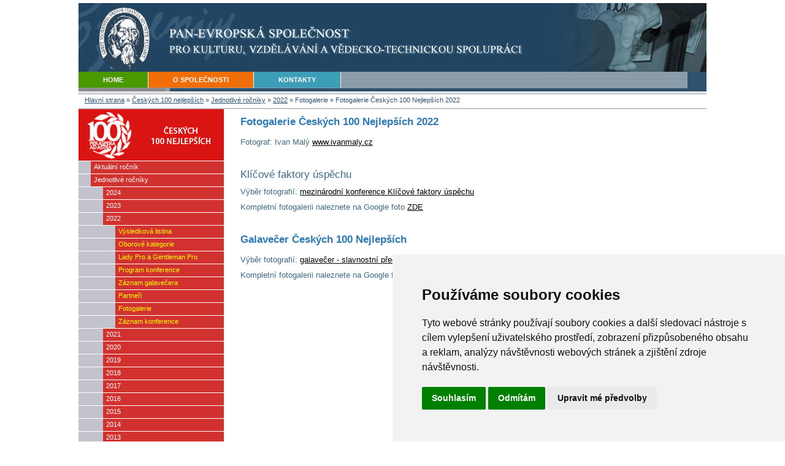

--- FILE ---
content_type: text/html
request_url: https://www.comenius.cz/fotogalerie5
body_size: 4727
content:

<!DOCTYPE html>
<html lang="cs" xml:lang="cs" xmlns="http://www.w3.org/1999/xhtml" xmlns:fb="http://ogp.me/ns/fb#" prefix="og: http://ogp.me/ns#">
<head>
<meta http-equiv="X-UA-Compatible" content="IE=edge">
<meta name="viewport" content="width=device-width, initial-scale=1.0, maximum-scale=1.0, user-scalable=0" />
<meta http-equiv="content-language" content="cs" />
<meta http-equiv="content-type" content="text/html; charset=utf-8" />
<meta name="title" content="Fotogalerie Českých 100 Nejlepších 2022"/>
<meta name="description" content="Fotograf: Ivan Malý www.ivanmaly.cz  Klíčové faktory úspěchuVýběr fotografií: mezinárodní konference Klíčové faktory úspěchuKompletní" />
<meta name="keywords" content="" />
<meta name="robots" content="index,follow" />
<meta name="googlebot" content="index,follow,snippet,archive" />
<meta name="author" content="PIXMAN s.r.o." />
<meta property="og:title" content="Fotogalerie Českých 100 Nejlepších 2022 - Comenius.cz" />
<meta property="og:description" content="Fotograf: Ivan Malý www.ivanmaly.cz  Klíčové faktory úspěchuVýběr fotografií: mezinárodní konference Klíčové faktory úspěchuKompletní" />
<meta property="og:image" content="" />
<title>Fotogalerie Českých 100 Nejlepších 2022 - Comenius.cz</title>
<link href="/css/wysiwyg.css" rel="stylesheet" type="text/css" media="all" />
<link href="/css/bootstrap.css" rel="stylesheet" type="text/css" media="all" />
<link href="/css/theme-default.css" rel="stylesheet" type="text/css" media="all" />
<!-- Cookie Consent by TermsFeed (https://www.TermsFeed.com) -->
<script type="text/javascript" src="https://www.termsfeed.com/public/cookie-consent/4.0.0/cookie-consent.js" charset="UTF-8"></script>
<script type="text/javascript" charset="UTF-8">
document.addEventListener('DOMContentLoaded', function () {
cookieconsent.run({ "notice_banner_type":"simple","consent_type":"express","palette":"light","language":"cs","page_load_consent_levels":["strictly-necessary"],"notice_banner_reject_button_hide":false,"preferences_center_close_button_hide":false,"page_refresh_confirmation_buttons":false });
});
</script>

<noscript>ePrivacy and GPDR Cookie Consent by <a href="https://www.TermsFeed.com/" rel="nofollow">TermsFeed Generator</a></noscript>
<!-- End Cookie Consent by TermsFeed (https://www.TermsFeed.com) -->
<script type="text/javascript" src="/js/jquery-1.7.2.min.js"></script>
<script type="text/javascript" src="/js/jquery-ui-1.8.20.custom.min.js"></script>
<script type="text/javascript" src="/js/jquery.coda-slider-2.0.js"></script>
<script type="text/javascript" src="/js/bootstrap.min.js"></script>
<script type="text/javascript" src="/js/response.min.js"></script>

<!-- HTML5 shim and Respond.js IE8 support of HTML5 elements and media queries -->
<!--[if lt IE 9]>
  <script src="https://oss.maxcdn.com/libs/html5shiv/3.7.0/html5shiv.js"></script>
  <script src="https://oss.maxcdn.com/libs/respond.js/1.4.2/respond.min.js"></script>
<![endif]-->

<!--[if gte IE 9]>
    <link href="/css/ie9.css" rel="stylesheet" type="text/css" media="screen" />
<![endif]-->

<!-- fancy -->
<link href="/js/fancybox/jquery.fancybox-1.3.4.css" rel="stylesheet" type="text/css" />
<link rel="stylesheet" href="/css/validationEngine.jquery.css" type="text/css"/>
<script src="/js/fancybox/jquery.fancybox-1.3.4.js" type="text/javascript" charset="utf-8"></script>
<script src="/js/fancybox/fancy-load.js" type="text/javascript" charset="utf-8"></script>
<script src="/js/fancybox/jquery.pngFix.pack.js" type="text/javascript" charset="utf-8"></script>

<!-- messages type growl -->
<link href="/css/jquery.jgrowl.css" rel="stylesheet" type="text/css" media="screen" />
<script type="text/javascript" src="/js/jquery.jgrowl.min.js"></script>

<script  src="/js/default.js" type="text/javascript"></script>

<link href="/css/styl.css?v=2" rel="stylesheet" type="text/css" media="all" />
<link href="/css/styl-header-cz.css" rel="stylesheet" type="text/css" media="all" />

<!-- Google tag (gtag.js) -->
<script async src="https://www.googletagmanager.com/gtag/js?id=G-M5685WPCVB"></script>
<script>
  window.dataLayer = window.dataLayer || [];
  function gtag()
  gtag('js', new Date());

  gtag('config', 'G-M5685WPCVB');
</script>
<!--[if lte IE 6]>
<style type="text/css">

ul.sub							{ position: absolute; z-index:10; visibility: hidden; }
li.Hover ul.sub					{ visibility: visible; }
li 								{ behavior: url(/css/hover.htc); }

</style>
<![endif]-->
</head>
<body>
  <div id="obal" class="nopozadi">
    <div id="zahlavi">
		<a href="/"><img class="logo" src="/images/logo.gif" alt="" /></a>
    </div>
    <div id="layout">
		<div id="info-lista">
<div id="navigace">
        <a href="/" title="Hlavní strana">Hlavní strana</a>
	<!--<a href="/" title="Hlavní strana">Hlavní strana</a>-->
    &raquo;
        <a href="/ceskych-100-nejlepsich.htm" title="Českých 100 nejlepších">Českých 100 nejlepších</a>
	<!--<a href="/ceskych-100-nejlepsich.htm" title="Českých 100 nejlepších">Českých 100 nejlepších</a>-->
    &raquo;
        <a href="/ceskych-100-nejlepsich/jednotlive-rocniky.htm" title="Jednotlivé ročníky">Jednotlivé ročníky</a>
	<!--<a href="/ceskych-100-nejlepsich/jednotlive-rocniky.htm" title="Jednotlivé ročníky">Jednotlivé ročníky</a>-->
    &raquo;
        <a href="/2022" title="2022">2022</a>
	<!--<a href="/2022" title="2022">2022</a>-->
    &raquo;
        Fotogalerie


&raquo;
    Fotogalerie Českých 100 Nejlepších 2022
</div>
		</div>
		<div id="hlavni-obsah">
		  <div id="hlavni" class="big">
			  
<div id="clanek-detail" class="">  
  <h1 >Fotogalerie Českých 100 Nejlepších 2022</h1>
  <div ><p>Fotograf: Ivan Malý&nbsp;<a href="http://www.ivanmaly.cz/">www.ivanmaly.cz</a>&nbsp;</p>

<p>&nbsp;</p>

<p><span style="font-size:1.3em">Klíčové faktory úspěchu</span></p>

<p>Výběr fotografií:&nbsp;<a href="/fotogalerie-ceskych-100-nejlepsich-2022-klicove-faktory-uspechu">mezinárodní konference Klíčové faktory úspěchu</a></p>

<p>Kompletní fotogalerii naleznete na Google foto <a href="https://photos.app.goo.gl/xEueNwBprTDifyXV6" target="_blank">ZDE</a></p>

<p>&nbsp;</p>

<h1>Galavečer Českých 100 Nejlepších</h1>

<p>Výběr fotografií: <a href="/fotogalerie-ceskych-100-nejlepsich-2022-galavecer">galavečer - slavnostní předávání ocenění</a></p>

<p>Kompletní fotogalerii naleznete na Google foto <a href="https://photos.app.goo.gl/LquBfaZxKEaNa2Lz6" target="_blank">ZDE</a></p>

<p>&nbsp;</p>

<p><img alt="" src="/foto/c100n_2022_gala/o-small_2022_stovka.jpg" style="height:440px; width:800px" /></p>
</div>
  <br /><span class="autor"></span>
	
  	
	
	
	
	
	
	

   



</div>	





			  
		  </div>
	      <div id="pravy-sloupec-hidden">
			<div class="article">
			<h2>ENGLISH VERSION Czech 100 Best - video documents</h2>
			<div class="text"><p><a href="/document-on-czech-100-best-2018-english-version">more</a></p>
</div>
			<h2>30. ročník Českých 100 Nejlepších</h2>
			<div class="text"><p>letošní jubilejní 30. ročník Českých 100 Nejlepších se odehraje v Obecním domě v Praze dne <strong>28. listopadu</strong></p>

<p><a href="/ceskych-100-nejlepsich-2018">více</a></p>
</div>
			<h2>Almanach Českých 100 Nejlepších</h2>
			<div class="text"><p>letošní Almanach Českých 100 Nejlepších vyjde v září v deníku Hospodářské noviny, v týdeníku Ekonom a měsíčníku Komora</p>

<p><a href="/ceskych-100-nejlepsich/priloha-euro/priloha-ceskych-100-nejlepsich-v-tydeniku-euro-17-1493357856-htm">více</a></p>
</div>
			</div>
		  </div>
		</div>
		<div id="levy-sloupec">
<div id="menu_left">
  <ul>
    <li><a href="/ceskych-100-nejlepsich.htm" title="Českých 100 nejlepších" class="prvni first selected active dropdown"><img src="/images/menu-c100n-cz.gif" alt="Českých 100 nejlepších" /></a>
    <ul class="sub">
	    <li><a href="/ceskych-100-nejlepsich/aktualni-rocnik.htm" title="Aktuální ročník" class="prvni first dropdown-submenu">Aktuální ročník</a>
		</li>
	    <li><a href="/ceskych-100-nejlepsich/jednotlive-rocniky.htm" title="Jednotlivé ročníky" class="selected active dropdown-submenu">Jednotlivé ročníky</a>
		    <li class="sub1"><a href="/2024" title="2024" class="prvni first dropdown-submenu">2024</a>
			</li>
		    <li class="sub1"><a href="/2023" title="2023" class="dropdown-submenu">2023</a>
			</li>
		    <li class="sub1"><a href="/2022" title="2022" class="selected active dropdown-submenu">2022</a>
				    <li class="sub2"><a href="/vysledkova-listina5" title="Výsledková listina" class="prvni first">Výsledková listina</a></li>
				    <li class="sub2"><a href="/oborove-kategorie5" title="Oborové kategorie">Oborové kategorie</a></li>
				    <li class="sub2"><a href="/lady-pro-a-gentleman-pro4" title="Lady Pro a Gentleman Pro">Lady Pro a Gentleman Pro</a></li>
				    <li class="sub2"><a href="/program-konference5" title="Program konference">Program konference</a></li>
				    <li class="sub2"><a href="https://ppv.livebox.cz/galavecer_c100_2022/" title="Záznam galavečera">Záznam galavečera</a></li>
				    <li class="sub2"><a href="/partneri4" title="Partneři">Partneři</a></li>
				    <li class="sub2"><a href="/fotogalerie5" title="Fotogalerie" class="selected active">Fotogalerie</a></li>
				    <li class="sub2"><a href="https://ppv.livebox.cz/klicove_faktory_uspechu_2022/" title="Záznam konference" class="last">Záznam konference</a></li>
			</li>
		    <li class="sub1"><a href="/20211" title="2021" class="dropdown-submenu">2021</a>
			</li>
		    <li class="sub1"><a href="/2020" title="2020" class="dropdown-submenu">2020</a>
			</li>
		    <li class="sub1"><a href="/2019" title="2019" class="dropdown-submenu">2019</a>
			</li>
		    <li class="sub1"><a href="/2018" title="2018" class="dropdown-submenu">2018</a>
			</li>
		    <li class="sub1"><a href="/2017" title="2017" class="dropdown-submenu">2017</a>
			</li>
		    <li class="sub1"><a href="/2016" title="2016" class="dropdown-submenu">2016</a>
			</li>
		    <li class="sub1"><a href="/2015" title="2015" class="dropdown-submenu">2015</a>
			</li>
		    <li class="sub1"><a href="/2014" title="2014" class="dropdown-submenu">2014</a>
			</li>
		    <li class="sub1"><a href="/cz/c100n-2013" title="2013" class="dropdown-submenu">2013</a>
			</li>
		    <li class="sub1"><a href="/ceskych-100-nejlepsich/jednotlive-rocniky/2012.htm" title="2012" class="dropdown-submenu">2012</a>
			</li>
		    <li class="sub1"><a href="/ceskych-100-nejlepsich/jednotlive-rocniky/2011.htm" title="2011" class="dropdown-submenu">2011</a>
			</li>
		    <li class="sub1"><a href="/ceskych-100-nejlepsich/jednotlive-rocniky/2010.htm" title="2010" class="dropdown-submenu">2010</a>
			</li>
		    <li class="sub1"><a href="/ceskych-100-nejlepsich/jednotlive-rocniky/2009.htm" title="2009" class="dropdown-submenu">2009</a>
			</li>
		    <li class="sub1"><a href="/ceskych-100-nejlepsich/jednotlive-rocniky/2008.htm" title="2008" class="dropdown-submenu">2008</a>
			</li>
		    <li class="sub1"><a href="/ceskych-100-nejlepsich/jednotlive-rocniky/2007.htm" title="2007" class="dropdown-submenu">2007</a>
			</li>
		    <li class="sub1"><a href="/ceskych-100-nejlepsich/jednotlive-rocniky/2006.htm" title="2006" class="dropdown-submenu">2006</a>
			</li>
		    <li class="sub1"><a href="/ceskych-100-nejlepsich/jednotlive-rocniky/2005.htm" title="2005" class="dropdown-submenu">2005</a>
			</li>
		    <li class="sub1"><a href="/ceskych-100-nejlepsich/jednotlive-rocniky/2004.htm" title="2004" class="dropdown-submenu">2004</a>
			</li>
		    <li class="sub1"><a href="/ceskych-100-nejlepsich/jednotlive-rocniky/2003.htm" title="2003" class="dropdown-submenu">2003</a>
			</li>
		    <li class="sub1"><a href="/ceskych-100-nejlepsich/jednotlive-rocniky/2002.htm" title="2002" class="dropdown-submenu">2002</a>
			</li>
		    <li class="sub1"><a href="/ceskych-100-nejlepsich/jednotlive-rocniky/2001.htm" title="2001" class="dropdown-submenu">2001</a>
			</li>
		    <li class="sub1"><a href="/ceskych-100-nejlepsich/jednotlive-rocniky/2000.htm" title="2000" class="dropdown-submenu">2000</a>
			</li>
		    <li class="sub1"><a href="/ceskych-100-nejlepsich/jednotlive-rocniky/1999.htm" title="1999" class="dropdown-submenu">1999</a>
			</li>
		    <li class="sub1"><a href="/ceskych-100-nejlepsich/jednotlive-rocniky/1998.htm" title="1998" class="dropdown-submenu">1998</a>
			</li>
		    <li class="sub1"><a href="/ceskych-100-nejlepsich/jednotlive-rocniky/1997.htm" title="1997" class="dropdown-submenu">1997</a>
			</li>
		    <li class="sub1"><a href="/ceskych-100-nejlepsich/jednotlive-rocniky/1996.htm" title="1996" class="dropdown-submenu">1996</a>
			</li>
		</li>
	    <li><a href="/ceskych-100-nejlepsich/priloha-euro.htm" title="Almanach Č100N" class="last">Almanach Č100N</a>
		</li>
	</ul>
  	</li>
    <li><a href="/0" title="1000 nej České republiky"><img src="/images/menu-1000leaders-cz.gif" alt="1000 nej České republiky" /></a>
  	</li>
    <li><a href="/dem" title="Democracy"><img src="/images/menu-democracy-cz.gif" alt="Democracy" /></a>
  	</li>
    <li><a href="/kulate-stoly" title="Kulaté stoly"><img src="/images/menu-kulate-cz.gif" alt="Kulaté stoly" /></a>
  	</li>
    <li><a href="/cz/nova-polozka" title="Implementace Ketogenní diety" class="dropdown"><img src="/images/menu-dieta-cz.gif" alt="Implementace Ketogenní diety" /></a>
  	</li>
    <li><a href="/ostatni-akce.htm" title="Ostatní akce" class="last"><img src="/images/menu-ostatni-cz.gif" alt="Ostatní akce" /></a>
  	</li>
  </ul>
</div>		</div>
	    <div class="cistic"></div>
	</div>   
	<div class="cistic"></div>
    <div id="paticka">
		Copyright © PIXMAN s.r.o., <a href="/fotogalerie5/rss">RSS</a>
		
	</div>
	<div id="menu">
<div id="menu_hor">
  <ul>
    <li class="menutop1"><a href="/" title="HOME" class="prvni first">HOME</a>
  	</li>
    <li class="menutop2"><a href="o-spolecnosti/vzdelavani.htm" title="O SPOLEČNOSTI" class="dropdown">O SPOLEČNOSTI</a>
    <ul class="sub">
	    <li><a href="/o-spolecnosti/vzdelavani.htm" title="Vzdělávání" class="prvni first">Vzdělávání</a></li>
	    <li><a href="/o-spolecnosti/kultura.htm" title="Kultura">Kultura</a></li>
	    <li><a href="/o-spolecnosti/seminare-a-kongresy.htm" title="Semináře a kongresy">Semináře a kongresy</a></li>
	    <li><a href="/o-spolecnosti/sluzby.htm" title="Služby" class="last">Služby</a></li>
	</ul>
  	</li>
    <li class="menutop3"><a href="/kontakty.htm" title="KONTAKTY" class="last">KONTAKTY</a>
  	</li>
  </ul>
</div>
	</div>
	  <!--
	<div id="jazyky">
    	<a href="/lang.inc.php?lang=en">EN</a>
	</div>-->
    
<script type="text/javascript">

    if (!window.console) window.console = {};
    if (!window.console.log) window.console.log = function () {
    };

    $(document).ready(function () {

        var blocks = []
        var forms = {"login-form":{"login_input":{"messageIds":{"value-missing":"* Polo\u017eka mus\u00ed b\u00fdt vypln\u011bna."},"ruleIds":"validate[required]"},"password_input":{"messageIds":{"value-missing":"* Polo\u017eka mus\u00ed b\u00fdt vypln\u011bna."},"ruleIds":"validate[required]"}},"poslat_heslo":{"email":{"messageIds":{"value-missing":"* Polo\u017eka mus\u00ed b\u00fdt vypln\u011bna.","custom-error":"E-mail je ve \u0161patn\u00e9m form\u00e1tu."},"ruleIds":"validate[required,custom[email]]"}},"search":{"q":{"messageIds":{"value-missing":"* Polo\u017eka mus\u00ed b\u00fdt vypln\u011bna."},"ruleIds":"validate[required]"}},"newsletter":{"email":{"messageIds":{"value-missing":"* Polo\u017eka mus\u00ed b\u00fdt vypln\u011bna.","custom-error":"E-mail je ve \u0161patn\u00e9m form\u00e1tu."},"ruleIds":"validate[required,custom[email]]"},"validation_options":{"validationEventTrigger":"","binded":false}},"dotaz_na_prodejce":{"email":{"messageIds":{"value-missing":"* Polo\u017eka mus\u00ed b\u00fdt vypln\u011bna.","custom-error":"E-mail je ve \u0161patn\u00e9m form\u00e1tu."},"ruleIds":"validate[required,custom[email]]"},"telefon":{"messageIds":{"value-missing":"* Polo\u017eka mus\u00ed b\u00fdt vypln\u011bna.","custom-error":"Telefon je ve \u0161patn\u00e9m form\u00e1tu. Zadejte 9 \u010d\u00edsel bez mezer."},"ruleIds":"validate[required,custom[CZphone]]"},"validation_options":{"validationEventTrigger":"","binded":false}},"discuss-form":{"jmeno":{"messageIds":{"value-missing":"* Polo\u017eka mus\u00ed b\u00fdt vypln\u011bna."},"ruleIds":"validate[required]"},"mail":{"messageIds":{"value-missing":"* Polo\u017eka mus\u00ed b\u00fdt vypln\u011bna.","custom-error":"E-mail je ve \u0161patn\u00e9m form\u00e1tu."},"ruleIds":"validate[required,custom[email]]"},"text":{"messageIds":{"value-missing":"* Polo\u017eka mus\u00ed b\u00fdt vypln\u011bna."},"ruleIds":"validate[required]"},"validation_options":{"validationEventTrigger":"","binded":false}},"poslat-heslo-form":{"email":{"messageIds":{"value-missing":"* Polo\u017eka mus\u00ed b\u00fdt vypln\u011bna.","custom-error":"E-mail je ve \u0161patn\u00e9m form\u00e1tu."},"ruleIds":"validate[required,custom[email]]"}},"formular-doporuceni":{"jmeno":{"messageIds":{"value-missing":"* Polo\u017eka mus\u00ed b\u00fdt vypln\u011bna."},"ruleIds":"validate[required]"},"email":{"messageIds":{"value-missing":"* Polo\u017eka mus\u00ed b\u00fdt vypln\u011bna.","custom-error":"E-mail je ve \u0161patn\u00e9m form\u00e1tu."},"ruleIds":"validate[required,custom[email]]"},"email_adresata":{"messageIds":{"value-missing":"* Polo\u017eka mus\u00ed b\u00fdt vypln\u011bna."},"ruleIds":"validate[required]"},"validation_options":{"validationEventTrigger":"","binded":false}},"reg-form":{"email":{"messageIds":{"value-missing":"* Polo\u017eka mus\u00ed b\u00fdt vypln\u011bna.","custom-error":"E-mail je ve \u0161patn\u00e9m form\u00e1tu."},"ruleIds":"validate[required,custom[email],ajax[ajaxNameCall]]"},"heslo":{"messageIds":{"value-missing":"* Polo\u017eka mus\u00ed b\u00fdt vypln\u011bna.","range-underflow":"* Minim\u00e1ln\u011b 5 znak\u016f"},"ruleIds":"validate[required,minSize[5]]"},"heslo_kontrola":{"messageIds":{"value-missing":"* Polo\u017eka mus\u00ed b\u00fdt vypln\u011bna.","pattern-mismatch":"Zadan\u00e1 hesla se neshoduj\u00ed."},"ruleIds":"validate[required,equals[password]]"},"telefon":{"messageIds":{"value-missing":"* Polo\u017eka mus\u00ed b\u00fdt vypln\u011bna.","custom-error":"Telefon je ve \u0161patn\u00e9m form\u00e1tu. Zadejte 9 \u010d\u00edsel bez mezer."},"ruleIds":"validate[required,custom[CZphone]]"},"jmeno_fakturacni":{"messageIds":{"value-missing":"* Polo\u017eka mus\u00ed b\u00fdt vypln\u011bna."},"ruleIds":"validate[required]"},"prijmeni_fakturacni":{"messageIds":{"value-missing":"* Polo\u017eka mus\u00ed b\u00fdt vypln\u011bna."},"ruleIds":"validate[required]"},"ulice_fakturacni":{"messageIds":{"value-missing":"* Polo\u017eka mus\u00ed b\u00fdt vypln\u011bna."},"ruleIds":"validate[required]"},"mesto_fakturacni":{"messageIds":{"value-missing":"* Polo\u017eka mus\u00ed b\u00fdt vypln\u011bna."},"ruleIds":"validate[required]"},"psc_fakturacni":{"messageIds":{"value-missing":"* Polo\u017eka mus\u00ed b\u00fdt vypln\u011bna.","custom-error":"* Neplatn\u00e9 po\u0161tovn\u00ed sm\u011brovac\u00ed \u010d\u00edslo, tvar mus\u00ed b\u00fdt 45645"},"ruleIds":"validate[required,custom[psc]]"}},"krok3_zadani_udaju":{"login":{"messageIds":{"value-missing":"* Polo\u017eka mus\u00ed b\u00fdt vypln\u011bna.","custom-error":"E-mail je ve \u0161patn\u00e9m form\u00e1tu."},"ruleIds":"validate[required,custom[email]]"},"heslo":{"messageIds":{"value-missing":"* Polo\u017eka mus\u00ed b\u00fdt vypln\u011bna.","range-underflow":"* Minim\u00e1ln\u011b 5 znak\u016f"},"ruleIds":"validate[required,minSize[5]]"},"reg-heslo":{"messageIds":{"value-missing":"* Polo\u017eka mus\u00ed b\u00fdt vypln\u011bna.","range-underflow":"* Minim\u00e1ln\u011b 5 znak\u016f"},"ruleIds":"validate[required,minSize[5]]"},"heslo_kontrola":{"messageIds":{"value-missing":"* Polo\u017eka mus\u00ed b\u00fdt vypln\u011bna."},"ruleIds":"validate[required,equals[password]]"},"email":{"messageIds":{"value-missing":"* Polo\u017eka mus\u00ed b\u00fdt vypln\u011bna.","custom-error":"E-mail je ve \u0161patn\u00e9m form\u00e1tu."},"ruleIds":"validate[required,custom[email]]"},"reg-email":{"messageIds":{"value-missing":"* Polo\u017eka mus\u00ed b\u00fdt vypln\u011bna.","custom-error":"E-mail je ve \u0161patn\u00e9m form\u00e1tu."},"ruleIds":"validate[required,custom[email],ajax[ajaxNameCall]]"},"telefon":{"messageIds":{"value-missing":"* Polo\u017eka mus\u00ed b\u00fdt vypln\u011bna.","custom-error":"Telefon je ve \u0161patn\u00e9m form\u00e1tu. Zadejte 9 \u010d\u00edsel bez mezer."},"ruleIds":"validate[required,custom[CZphone]]"},"jmeno_fakturacni":{"messageIds":{"value-missing":"* Polo\u017eka mus\u00ed b\u00fdt vypln\u011bna."},"ruleIds":"validate[required]"},"prijmeni_fakturacni":{"messageIds":{"value-missing":"* Polo\u017eka mus\u00ed b\u00fdt vypln\u011bna."},"ruleIds":"validate[required]"},"ulice_fakturacni":{"messageIds":{"value-missing":"* Polo\u017eka mus\u00ed b\u00fdt vypln\u011bna."},"ruleIds":"validate[required]"},"mesto_fakturacni":{"messageIds":{"value-missing":"* Polo\u017eka mus\u00ed b\u00fdt vypln\u011bna."},"ruleIds":"validate[required]"},"psc_fakturacni":{"messageIds":{"value-missing":"* Polo\u017eka mus\u00ed b\u00fdt vypln\u011bna.","custom-error":"* Neplatn\u00e9 po\u0161tovn\u00ed sm\u011brovac\u00ed \u010d\u00edslo, tvar mus\u00ed b\u00fdt 45645"},"ruleIds":"validate[required,custom[psc]]"}}}
        var element, parent_form;

        $.each(blocks, function (index, value) {
            element = "input[name='" + index + "']";
            parent_form = $(element).closest('form');
            if ('validation_options' in value) {
                jQuery(parent_form).validationEngine(value['validation_options']);
                delete value['validation_options'];
            }

            jQuery(parent_form).validationEngine('attach');

            $(element).addClass(value['ruleIds']);
            $.each(value['messageIds'], function (key, message) {
                $(element).attr('data-errormessage-' + key, message);
            });
        });

        $.each(forms, function (index, value) {
            if ('validation_options' in value) {
                jQuery("form#" + index).validationEngine(value['validation_options']);
                delete value['validation_options'];
            }

            jQuery("form#" + index).validationEngine('attach');
            $.each(value, function (key, val) {
                element = "form#" + index + " input[name='" + key + "']" + ",form#" + index + " textarea[name='" + key + "']";
                $(element).addClass(val['ruleIds']);
                $.each(val['messageIds'], function (index, message) {
                    $(element).attr('data-errormessage-' + index, message);
                });
            });
        });
    });
</script>

<script src="/js/jquery.validationEngine-cz.js" type="text/javascript" charset="utf-8"></script>
<script src="/js/jquery.validationEngine.js" type="text/javascript" charset="utf-8"></script>
  </div>
  
</body>
</html>


--- FILE ---
content_type: text/css
request_url: https://www.comenius.cz/css/wysiwyg.css
body_size: 256
content:
/**
 *	standardni prvky
 *	zakladni vlastnosti 
 *	
 *	barva, pozadi apod jsou definovany jinde    
 */
h1						{ font-size: 1.3em; }
h2						{ font-size: 1.2em; }
h3						{ font-size: 1.1em; }
h4						{ font-size: 1em; }
h5						{ font-size: 0.9em; }
h6						{ font-size: 0.8em; }
p						{ margin: 10px 0px; }
/* standardni prvky */

/* barvy */
.green					{ color: #4A9900 !important; }

/* obecné */
.center					{ text-align: center; }
.left					{ text-align: left; }
.right					{ text-align: right; }
/* obecné */


/* tabulky */
table.noborder td		{ border: 0px; }
td.noborder td			{ border: 0px; }
td.valign-top			{ vertical-align: top; }
td.valign-middle		{ vertical-align: middle; }
td.valign-bottom		{ vertical-align: bottom; }
/* tabulky */


/* obrazky */
img.float-left 			{ float: left; margin: 0px 5px 0px 0px; }
img.float-right			{ float: right; margin: 10px 0px 10px 10px; }
img.border1				{ border: 1px solid black; }				
img.border2				{ border: 2px solid black; }				
/* obrazky */




--- FILE ---
content_type: text/css
request_url: https://www.comenius.cz/css/theme-default.css
body_size: 7932
content:
/* Default theme (build v.3.2.0)
----------------------------------*/
.btn-default,
.btn-primary,
.btn-success,
.btn-info,
.btn-warning,
.btn-danger {
  text-shadow: 0 -1px 0 rgba(0, 0, 0, 0.2);
  -webkit-box-shadow: inset 0 1px 0 rgba(255, 255, 255, 0.15), 0 1px 1px rgba(0, 0, 0, 0.075);
  box-shadow: inset 0 1px 0 rgba(255, 255, 255, 0.15), 0 1px 1px rgba(0, 0, 0, 0.075);
}
.btn-default:active,
.btn-primary:active,
.btn-success:active,
.btn-info:active,
.btn-warning:active,
.btn-danger:active,
.btn-default.active,
.btn-primary.active,
.btn-success.active,
.btn-info.active,
.btn-warning.active,
.btn-danger.active {
  -webkit-box-shadow: inset 0 3px 5px rgba(0, 0, 0, 0.125);
  box-shadow: inset 0 3px 5px rgba(0, 0, 0, 0.125);
}
.btn:active,
.btn.active {
  background-image: none;
}
.btn-address {
  background-image: -webkit-linear-gradient(top, #ffffff 0%, #e0e0e0 100%);
  background-image: -o-linear-gradient(top, #ffffff 0%, #e0e0e0 100%);
  background-image: linear-gradient(to bottom, #ffffff 0%, #e0e0e0 100%);
  filter: progid:DXImageTransform.Microsoft.gradient(startColorstr='#ffffffff', endColorstr='#ffe0e0e0', GradientType=0);
  filter: progid:DXImageTransform.Microsoft.gradient(enabled = false);
  background-repeat: repeat-x;
  border-color: #dbdbdb;
  color: #000;
}
.btn-address:hover,
.btn-address:focus {
  background-color: #e0e0e0;
  background-position: 0 -15px;
}
.btn-address:active,
.btn-address.active {
  background-color: #e0e0e0;
  border-color: #dbdbdb;
}
.btn-address:disabled,
.btn-address[disabled] {
  background-color: #e0e0e0;
  background-image: none;
}
.btn-address:hover {
  color: #000;
}
.navbar-btn-default.navbar-toggle {
  color: #ffffff;
  background-color: #8cabbf;
  border-color: #83a0b3;
}
.navbar-btn-default.navbar-toggle:hover,
.navbar-btn-default.navbar-toggle:focus,
.navbar-btn-default.navbar-toggle:active,
.navbar-btn-default.navbar-toggle.active,
.open > .dropdown-toggle.navbar-btn-default.navbar-toggle {
  color: #ffffff;
  background-color: #6b93ad;
  border-color: #5f839a;
}
.navbar-btn-default.navbar-toggle:active,
.navbar-btn-default.navbar-toggle.active,
.open > .dropdown-toggle.navbar-btn-default.navbar-toggle {
  background-image: none;
}
.navbar-btn-default.navbar-toggle.disabled,
.navbar-btn-default.navbar-toggle[disabled],
fieldset[disabled] .navbar-btn-default.navbar-toggle,
.navbar-btn-default.navbar-toggle.disabled:hover,
.navbar-btn-default.navbar-toggle[disabled]:hover,
fieldset[disabled] .navbar-btn-default.navbar-toggle:hover,
.navbar-btn-default.navbar-toggle.disabled:focus,
.navbar-btn-default.navbar-toggle[disabled]:focus,
fieldset[disabled] .navbar-btn-default.navbar-toggle:focus,
.navbar-btn-default.navbar-toggle.disabled:active,
.navbar-btn-default.navbar-toggle[disabled]:active,
fieldset[disabled] .navbar-btn-default.navbar-toggle:active,
.navbar-btn-default.navbar-toggle.disabled.active,
.navbar-btn-default.navbar-toggle[disabled].active,
fieldset[disabled] .navbar-btn-default.navbar-toggle.active {
  background-color: #8cabbf;
  border-color: #83a0b3;
}
.navbar-btn-default.navbar-toggle .badge {
  color: #8cabbf;
  background-color: #ffffff;
}
.thumbnail,
.img-thumbnail {
  -webkit-box-shadow: 0 1px 2px rgba(0, 0, 0, 0.075);
  box-shadow: 0 1px 2px rgba(0, 0, 0, 0.075);
}
.navbar-brand,
.navbar-nav > li > a {
  text-shadow: 0 1px 0 rgba(255, 255, 255, 0.25);
}
.navbar-inverse {
  background-image: -webkit-linear-gradient(top, #3c3c3c 0%, #222222 100%);
  background-image: -o-linear-gradient(top, #3c3c3c 0%, #222222 100%);
  background-image: linear-gradient(to bottom, #3c3c3c 0%, #222222 100%);
  background-repeat: repeat-x;
  filter: progid:DXImageTransform.Microsoft.gradient(startColorstr='#ff3c3c3c', endColorstr='#ff222222', GradientType=0);
  filter: progid:DXImageTransform.Microsoft.gradient(enabled = false);
}
.navbar-inverse .navbar-nav > .active > a {
  background-image: -webkit-linear-gradient(top, #222222 0%, #282828 100%);
  background-image: -o-linear-gradient(top, #222222 0%, #282828 100%);
  background-image: linear-gradient(to bottom, #222222 0%, #282828 100%);
  background-repeat: repeat-x;
  filter: progid:DXImageTransform.Microsoft.gradient(startColorstr='#ff222222', endColorstr='#ff282828', GradientType=0);
  -webkit-box-shadow: inset 0 3px 9px rgba(0, 0, 0, 0.25);
  box-shadow: inset 0 3px 9px rgba(0, 0, 0, 0.25);
}
.navbar-inverse .navbar-brand,
.navbar-inverse .navbar-nav > li > a {
  text-shadow: 0 -1px 0 rgba(0, 0, 0, 0.25);
}
.navbar-static-top,
.navbar-fixed-top,
.navbar-fixed-bottom {
  border-radius: 0;
}
.alert {
  text-shadow: 0 1px 0 rgba(255, 255, 255, 0.2);
  -webkit-box-shadow: inset 0 1px 0 rgba(255, 255, 255, 0.25), 0 1px 2px rgba(0, 0, 0, 0.05);
  box-shadow: inset 0 1px 0 rgba(255, 255, 255, 0.25), 0 1px 2px rgba(0, 0, 0, 0.05);
}
.alert-success {
  background-image: -webkit-linear-gradient(top, #dff0d8 0%, #c8e5bc 100%);
  background-image: -o-linear-gradient(top, #dff0d8 0%, #c8e5bc 100%);
  background-image: linear-gradient(to bottom, #dff0d8 0%, #c8e5bc 100%);
  background-repeat: repeat-x;
  filter: progid:DXImageTransform.Microsoft.gradient(startColorstr='#ffdff0d8', endColorstr='#ffc8e5bc', GradientType=0);
  border-color: #b2dba1;
}
.alert-info {
  background-image: -webkit-linear-gradient(top, #d9edf7 0%, #b9def0 100%);
  background-image: -o-linear-gradient(top, #d9edf7 0%, #b9def0 100%);
  background-image: linear-gradient(to bottom, #d9edf7 0%, #b9def0 100%);
  background-repeat: repeat-x;
  filter: progid:DXImageTransform.Microsoft.gradient(startColorstr='#ffd9edf7', endColorstr='#ffb9def0', GradientType=0);
  border-color: #9acfea;
}
.alert-warning {
  background-image: -webkit-linear-gradient(top, #fffac3 0%, #fff79d 100%);
  background-image: -o-linear-gradient(top, #fffac3 0%, #fff79d 100%);
  background-image: linear-gradient(to bottom, #fffac3 0%, #fff79d 100%);
  background-repeat: repeat-x;
  filter: progid:DXImageTransform.Microsoft.gradient(startColorstr='#fffffac3', endColorstr='#fffff79d', GradientType=0);
  border-color: #fff476;
}
.alert-danger {
  background-image: -webkit-linear-gradient(top, #f2dede 0%, #e7c3c3 100%);
  background-image: -o-linear-gradient(top, #f2dede 0%, #e7c3c3 100%);
  background-image: linear-gradient(to bottom, #f2dede 0%, #e7c3c3 100%);
  background-repeat: repeat-x;
  filter: progid:DXImageTransform.Microsoft.gradient(startColorstr='#fff2dede', endColorstr='#ffe7c3c3', GradientType=0);
  border-color: #dca7a7;
}
.progress {
  background-image: -webkit-linear-gradient(top, #ebebeb 0%, #f5f5f5 100%);
  background-image: -o-linear-gradient(top, #ebebeb 0%, #f5f5f5 100%);
  background-image: linear-gradient(to bottom, #ebebeb 0%, #f5f5f5 100%);
  background-repeat: repeat-x;
  filter: progid:DXImageTransform.Microsoft.gradient(startColorstr='#ffebebeb', endColorstr='#fff5f5f5', GradientType=0);
}
.progress-bar {
  background-image: -webkit-linear-gradient(top, #2d79b3 0%, #235d8a 100%);
  background-image: -o-linear-gradient(top, #2d79b3 0%, #235d8a 100%);
  background-image: linear-gradient(to bottom, #2d79b3 0%, #235d8a 100%);
  background-repeat: repeat-x;
  filter: progid:DXImageTransform.Microsoft.gradient(startColorstr='#ff2d79b3', endColorstr='#ff235d8a', GradientType=0);
}
.progress-bar-success {
  background-image: -webkit-linear-gradient(top, #92d164 0%, #76c53d 100%);
  background-image: -o-linear-gradient(top, #92d164 0%, #76c53d 100%);
  background-image: linear-gradient(to bottom, #92d164 0%, #76c53d 100%);
  background-repeat: repeat-x;
  filter: progid:DXImageTransform.Microsoft.gradient(startColorstr='#ff92d164', endColorstr='#ff76c53d', GradientType=0);
}
.progress-bar-info {
  background-image: -webkit-linear-gradient(top, #5bc0de 0%, #31b0d5 100%);
  background-image: -o-linear-gradient(top, #5bc0de 0%, #31b0d5 100%);
  background-image: linear-gradient(to bottom, #5bc0de 0%, #31b0d5 100%);
  background-repeat: repeat-x;
  filter: progid:DXImageTransform.Microsoft.gradient(startColorstr='#ff5bc0de', endColorstr='#ff31b0d5', GradientType=0);
}
.progress-bar-warning {
  background-image: -webkit-linear-gradient(top, #f0ad4e 0%, #ec971f 100%);
  background-image: -o-linear-gradient(top, #f0ad4e 0%, #ec971f 100%);
  background-image: linear-gradient(to bottom, #f0ad4e 0%, #ec971f 100%);
  background-repeat: repeat-x;
  filter: progid:DXImageTransform.Microsoft.gradient(startColorstr='#fff0ad4e', endColorstr='#ffec971f', GradientType=0);
}
.progress-bar-danger {
  background-image: -webkit-linear-gradient(top, #da3672 0%, #bb225a 100%);
  background-image: -o-linear-gradient(top, #da3672 0%, #bb225a 100%);
  background-image: linear-gradient(to bottom, #da3672 0%, #bb225a 100%);
  background-repeat: repeat-x;
  filter: progid:DXImageTransform.Microsoft.gradient(startColorstr='#ffda3672', endColorstr='#ffbb225a', GradientType=0);
}
.progress-bar-striped {
  background-image: -webkit-linear-gradient(45deg, rgba(255, 255, 255, 0.15) 25%, transparent 25%, transparent 50%, rgba(255, 255, 255, 0.15) 50%, rgba(255, 255, 255, 0.15) 75%, transparent 75%, transparent);
  background-image: -o-linear-gradient(45deg, rgba(255, 255, 255, 0.15) 25%, transparent 25%, transparent 50%, rgba(255, 255, 255, 0.15) 50%, rgba(255, 255, 255, 0.15) 75%, transparent 75%, transparent);
  background-image: linear-gradient(45deg, rgba(255, 255, 255, 0.15) 25%, transparent 25%, transparent 50%, rgba(255, 255, 255, 0.15) 50%, rgba(255, 255, 255, 0.15) 75%, transparent 75%, transparent);
}
.list-group-item.active,
.list-group-item.active:hover,
.list-group-item.active:focus {
  text-shadow: 0 -1px 0 #235d8a;
  background-image: -webkit-linear-gradient(top, #2d79b3 0%, #256494 100%);
  background-image: -o-linear-gradient(top, #2d79b3 0%, #256494 100%);
  background-image: linear-gradient(to bottom, #2d79b3 0%, #256494 100%);
  background-repeat: repeat-x;
  filter: progid:DXImageTransform.Microsoft.gradient(startColorstr='#ff2d79b3', endColorstr='#ff256494', GradientType=0);
  border-color: #256494;
}
.panel {
  -webkit-box-shadow: 0 1px 2px rgba(0, 0, 0, 0.05);
  box-shadow: 0 1px 2px rgba(0, 0, 0, 0.05);
}
.panel-default > .panel-heading {
  background-image: -webkit-linear-gradient(top, #606b71 0%, #3d4448 100%);
  background-image: -o-linear-gradient(top, #606b71 0%, #3d4448 100%);
  background-image: linear-gradient(to bottom, #606b71 0%, #3d4448 100%);
  background-repeat: repeat-x;
  filter: progid:DXImageTransform.Microsoft.gradient(startColorstr='#ff606b71', endColorstr='#ff3d4448', GradientType=0);
}
.panel-primary > .panel-heading {
  background-image: -webkit-linear-gradient(top, #2d79b3 0%, #1e5076 100%);
  background-image: -o-linear-gradient(top, #2d79b3 0%, #1e5076 100%);
  background-image: linear-gradient(to bottom, #2d79b3 0%, #1e5076 100%);
  background-repeat: repeat-x;
  filter: progid:DXImageTransform.Microsoft.gradient(startColorstr='#ff2d79b3', endColorstr='#ff1e5076', GradientType=0);
}
.panel-success > .panel-heading {
  background-image: -webkit-linear-gradient(top, #dff0d8 0%, #b2dba1 100%);
  background-image: -o-linear-gradient(top, #dff0d8 0%, #b2dba1 100%);
  background-image: linear-gradient(to bottom, #dff0d8 0%, #b2dba1 100%);
  background-repeat: repeat-x;
  filter: progid:DXImageTransform.Microsoft.gradient(startColorstr='#ffdff0d8', endColorstr='#ffb2dba1', GradientType=0);
}
.panel-info > .panel-heading {
  background-image: -webkit-linear-gradient(top, #d9edf7 0%, #9acfea 100%);
  background-image: -o-linear-gradient(top, #d9edf7 0%, #9acfea 100%);
  background-image: linear-gradient(to bottom, #d9edf7 0%, #9acfea 100%);
  background-repeat: repeat-x;
  filter: progid:DXImageTransform.Microsoft.gradient(startColorstr='#ffd9edf7', endColorstr='#ff9acfea', GradientType=0);
}
.panel-warning > .panel-heading {
  background-image: -webkit-linear-gradient(top, #fffac3 0%, #fff476 100%);
  background-image: -o-linear-gradient(top, #fffac3 0%, #fff476 100%);
  background-image: linear-gradient(to bottom, #fffac3 0%, #fff476 100%);
  background-repeat: repeat-x;
  filter: progid:DXImageTransform.Microsoft.gradient(startColorstr='#fffffac3', endColorstr='#fffff476', GradientType=0);
}
.panel-danger > .panel-heading {
  background-image: -webkit-linear-gradient(top, #f2dede 0%, #dca7a7 100%);
  background-image: -o-linear-gradient(top, #f2dede 0%, #dca7a7 100%);
  background-image: linear-gradient(to bottom, #f2dede 0%, #dca7a7 100%);
  background-repeat: repeat-x;
  filter: progid:DXImageTransform.Microsoft.gradient(startColorstr='#fff2dede', endColorstr='#ffdca7a7', GradientType=0);
}
.well {
  background: #ebeff2;
  -webkit-border-radius: 0;
  -moz-border-radius: 0;
  border-radius: 0;
  box-shadow: none;
}
/* Normalize
----------------------------------*/
.container.theme-showcase {
  min-height: 800px;
}
#fancybox-wrap,
#fancybox-wrap * {
  -moz-box-sizing: content-box;
  -webkit-box-sizing: content-box;
  -o-box-sizing: content-box;
  -ms-box-sizing: content-box;
  box-sizing: content-box;
}
/* Typos
----------------------------------*/
h1,
.h1 {
  color: #2d79b3;
}
h4.nazev {
  font-size: 13px;
  height: 1.25em;
  overflow: hidden;
}
hr {
  margin-bottom: 10px;
  margin-top: 10px;
}
#dorucovaci-adresy .nadpis {
  margin-top: 0;
}
.fs-9 {
  font-size: 0.5625em;
}
.fs-12 {
  font-size: 0.75em;
}
.fs-13 {
  font-size: 13px;
}
.fs-18 {
  font-size: 1.125em;
}
.bg-info {
  background-color: #ebeff2;
}
.block-inline p {
  display: inline-block;
  vertical-align: middle;
  margin: 0;
  float: none;
}
.lead {
  margin-top: 0;
  margin-bottom: 0;
}
.block-inline {
  position: relative;
}
.fs-lead {
  font-size: 24px;
}
.text-sm {
  font-size: 12px;
}
#add_to_card span,
#add_to_card button {
  border: none;
}
.top-right {
  position: absolute;
  right: 2px;
  top: -2px;
}
.nav-tabs {
  border-bottom: none;
}
#tab-registration li {
  overflow-y: hidden;
}
.hidden-soft {
  display: none;
}
.text-md {
  font-size: 14px;
}
#kategorie-list .caption h4.nazev,
#product-list .caption h4.nazev {
  height: 1.25em;
  overflow-y: hidden;
}
.color-default,
.color-default a {
  color: rgba(203, 255, 213, 0.4);
}
.color-inherit {
  color: inherit !important;
}
.red.glyphicon.glyphicon-star {
  font-size: 0.75em;
  top: -0.15em;
}
.color-silver {
  color: #bfbfbf;
}
.text-white {
  color: #fff;
}
.text-black {
  color: #000;
}
.text-brown {
  color: #5b3317;
}
.text-share {
  color: #5b3317;
  font-size: 13px;
  padding-right: 1em;
}
.red {
  color: red;
}
.text-maiden {
  font-family: 'MaidenOrange', monospace;
}
.text-arial {
  font-family: Arial, Verdana, sans-serif;
}
.text-padding-half {
  padding-right: 0.5em;
  padding-left: 0.5em;
}
.middle-img {
  display: table-cell;
  float: none;
  height: 150px;
  vertical-align: middle;
}
ul.tree {
  display: none;
}
.input-group-addon .glyphicon {
  top: 0;
}
.borderless td {
  border: none !important;
}
/* Table
----------------------------------*/
.table > thead > tr > th,
.table > tbody > tr > th,
.table > tfoot > tr > th {
  background-color: #ebeff2;
}
.table > thead > tr > th,
.table > tbody > tr > th,
.table > tfoot > tr > th,
.table > thead > tr > td,
.table > tbody > tr > td,
.table > tfoot > tr > td {
  border-top: none;
}
.table > thead > tr > td.info,
.table > tbody > tr > td.info,
.table > tfoot > tr > td.info,
.table > thead > tr > th.info,
.table > tbody > tr > th.info,
.table > tfoot > tr > th.info,
.table > thead > tr.info > td,
.table > tbody > tr.info > td,
.table > tfoot > tr.info > td,
.table > thead > tr.info > th,
.table > tbody > tr.info > th,
.table > tfoot > tr.info > th {
  background-color: #ebeff2;
}
.table-hover > tbody > tr > td.info:hover,
.table-hover > tbody > tr > th.info:hover,
.table-hover > tbody > tr.info:hover > td,
.table-hover > tbody > tr.info:hover > th {
  background-color: #ebeff2;
}
.table > thead > tr > th.no-border,
.table > tbody > tr > th.no-border,
.table > tfoot > tr > th.no-border,
.table > thead > tr > td.no-border,
.table > tbody > tr > td.no-border,
.table > tfoot > tr > td.no-border {
  border: none;
}
table.no-first-border tr:first-child td {
  border: none;
}
.table-cell {
  display: table-cell;
  vertical-align: middle;
}
table#adresy .nadpis {
  color: #4d8aac;
}
/* Forms
----------------------------------*/
.form-inline-group .form-inline .form-group {
  display: inline-block;
  float: none;
  vertical-align: middle;
  margin-bottom: 0;
}
.form-inline-group .form-inline {
  margin-bottom: 0;
}
.form-group-bottom {
  vertical-align: bottom !important;
}
.form-control,
.control-label {
  font-family: Verdana, Arial, helvetica, sans-serif;
}
.control-label {
  font-size: 13px;
}
input,
button,
select,
textarea {
  font-family: Verdana, Arial, helvetica, sans-serif;
}
.btn-lg {
  font-size: 14px;
}
.form-control::-moz-placeholder {
  font-style: italic;
}
.input-group-slide .input-group-addon,
.input-group-slide .input-group-btn {
  width: inherit;
}
.input-group-zero .input-group-addon {
  color: #fff;
}
fieldset {
  border-top: none;
}
#priceTab.nav-tabs > li > a {
  padding-left: 1em;
  padding-right: 1em;
}
.select2-container-multi .select2-choices {
  background: linear-gradient(to bottom, top, #ffffff 0%, #e8e2de 100%);
  background-color: #fff;
}
.select2-container-multi.form-control {
  height: auto;
}
.select2-container-multi .col-xs-10 {
  width: 82%;
}
fieldset {
  padding: 0.5em;
  margin-top: -11px;
  border: 1px solid #ddd;
}
fieldset legend {
  width: inherit;
}
.form-control.input-small-text,
.form-inline .input-group > .form-control.input-small-text {
  width: 3em;
}
.input-group-split {
  border: none;
}
.input-group-split-left {
  border-left: none;
}
.merged-right input {
  padding-right: 35px !important;
}
.merged-right .input-group-addon {
  position: absolute;
  right: 10px;
  top: 0;
  border-left: none;
}
.btn-file {
  position: relative;
  overflow: hidden;
}
.btn-file input[type=file] {
  position: absolute;
  top: 0;
  right: 0;
  min-width: 100%;
  min-height: 100%;
  font-size: 999px;
  text-align: right;
  filter: alpha(opacity=0);
  opacity: 0;
  outline: none;
  background: white;
  cursor: inherit;
  display: block;
}
.input-group-zero .input-group-addon {
  padding: 0;
  background: transparent;
  border: none;
}
/* Grid
----------------------------------*/
.nopadding-horizontal,
.col-fluid {
  padding-left: 0 !important;
  padding-right: 0 !important;
  margin-left: 0 !important;
  margin-right: 0 !important;
}
.row-fluid {
  margin-left: 0;
  margin-right: 0;
  padding-left: 0;
  padding-right: 0;
}
.padding-horizontal {
  padding-left: 15px;
  padding-right: 15px;
}
.margin-horizontal {
  margin-left: 15px;
  margin-right: 15px;
}
.nopadding {
  padding: 0;
  margin: 0;
}
.nopadding-bottom-top,
.nopadding-vertical {
  padding-bottom: 0 !important;
  padding-top: 0 !important;
  margin-bottom: 0 !important;
  margin-top: 0 !important;
}
.nopadding-left {
  padding-left: 0 !important;
  margin-left: 0 !important;
}
.nopadding-right {
  padding-right: 0 !important;
  margin-right: 0 !important;
}
.no-margin-top {
  margin-top: 0;
}
.row-inner {
  padding: 15px;
}
.no-border {
  border: none;
}
.no-border table.table td {
  border: none !important;
}
.no-border-radius,
.no-border-radius .list-group-item:last-child,
.no-border-radius .list-group-item:first-child {
  border-radius: 0;
}
.rounded-left {
  -webkit-border-top-left-radius: 5px !important;
  -webkit-border-bottom-left-radius: 5px !important;
  -moz-border-radius-topleft: 5px !important;
  -moz-border-radius-bottomleft: 5px !important;
  border-top-left-radius: 5px !important;
  border-bottom-left-radius: 5px !important;
}
.input-group .rounded-right {
  -webkit-border-top-right-radius: 5px !important;
  -webkit-border-bottom-right-radius: 5px !important;
  -moz-border-radius-topright: 5px !important;
  -moz-border-radius-bottomright: 5px !important;
  border-top-right-radius: 5px !important;
  border-bottom-right-radius: 5px !important;
}
/* Buttons
----------------------------------*/
.btn-xs,
.btn-group-xs > .btn {
  border-radius: 5px;
  border-width: 1px;
}
.btn-xs.small,
.btn-group-xs.small > .btn {
  font-size: 10px;
}
.btn-group .btn + .btn,
.btn-group .btn + .btn-group,
.btn-group .btn-group + .btn,
.btn-group .btn-group + .btn-group {
  margin-left: 0;
}
.input-group-btn input[type="submit"].btn {
  padding: 8px 12px;
}
.input-xs {
  border-radius: 3px;
  font-size: 12px;
  height: 25px;
  line-height: 1.3;
  padding: 5px 10px;
}
a:focus {
  outline: none;
}
.btn-transparent {
  background: transparent;
  border: none;
}
.btn-group-wrap {
  text-align: center;
}
/* Jumbotron
----------------------------------*/
.jumbotron {
  padding: 28px 60px;
}
.container .jumbotron {
  padding: 0;
  background-color: inherit;
}
/* Thumbnail
----------------------------------*/
.thumbnail-noframe {
  border: none;
  border-radius: inherit;
  box-shadow: none;
}
.thumbnail .caption {
  padding-left: 0;
  padding-right: 0;
}
.thumbnail-style {
  margin-bottom: 20px;
  padding: 5px;
}
.thumbnail-style:hover {
  -moz-transition: box-shadow 0.2s ease-in-out 0s;
  box-shadow: 0 0 8px #DDDDDD;
}
.thumbnail-style h3 {
  margin: 5px 0 0;
}
.thumbnail-style h3 a {
  font-size: 20px;
}
.thumbnail-style h3 a:hover {
  color: #72C02C;
  text-decoration: none;
}
.thumbnail-style .thumbnail-img {
  margin-bottom: 10px;
  position: relative;
}
.thumbnail-style a.btn-more {
  background: none repeat scroll 0 0 #72C02C;
  bottom: 10px;
  color: #FFFFFF;
  display: inline-block;
  padding: 1px 6px;
  position: absolute;
  right: -10px;
}
.thumbnail-style a.btn-more:hover {
  box-shadow: 0 0 0 2px #377500;
  text-decoration: none;
}
.thumbnail-style:hover a.btn-more {
  right: 10px;
}
.thumbnail-kenburn img {
  -moz-transition: all 0.8s ease-in-out 0s;
  position: relative;
}
.thumbnail-kenburn:hover img {
  -moz-transform: scale(1.2) rotate(2deg);
}
#product-list .thumbnail-kenburn img,
#kategorie-list .thumbnail-kenburn img {
  max-height: 200px;
}
#product-list .foto,
#kategorie-list .foto {
  overflow: hidden;
  height: 200px;
}
.thumbnail-style {
  margin-bottom: 20px;
  padding: 5px;
}
.thumbnail-kenburn img {
  left: 0;
}
@media screen and (min-width: 992px) and (max-width: 1199px) {
  #product-list .foto,
  #kategorie-list .foto {
    height: 150px;
  }
}
@media (min-width: 768px) and (max-width: 991px) {
  #product-list .foto,
  #kategorie-list .foto {
    height: 180px;
  }
}
@media (min-width: 992px) and (max-width: 1199px) {
  #product-list .thumbnail-kenburn img,
  #kategorie-list .thumbnail-kenburn img {
    max-height: 150px;
  }
}
@media screen and (min-width: 768px) and (max-width: 991px) {
  #product-list .thumbnail-kenburn img,
  #kategorie-list .thumbnail-kenburn img {
    max-height: 180px;
  }
}
/* Widgets
----------------------------------*/
.widget-header {
  -webkit-border-radius: 5px;
  -moz-border-radius: 5px;
  border-radius: 5px;
}
.widget-toolbar {
  display: inline-block;
  position: relative;
  line-height: 38px;
  padding-right: 3px;
  padding-left: 3px;
}
.widget-header:after {
  clear: both;
}
.widget-header:before,
.widget-header:after {
  display: table;
  content: "";
}
.widget-header-small .widget-toolbar {
  line-height: 26px;
}
.widget-header.bg-danger label {
  color: #fff;
}
.widget-header.widget-header-small label {
  font-weight: normal;
  font-size: 12px;
}
/* Media
----------------------------------*/
.media img.media-object {
  width: 58px;
  height: 43px;
}
.img-thumbnail-footer {
  margin-bottom: 10px;
}
/* Dropdown menu
----------------------------------*/
.dropdown-menu {
  opacity: 0.95;
  background-image: linear-gradient(to bottom, #5f6b73 0%, #5f6b73 100%);
  background-repeat: repeat-x;
  border-color: #5f6b73;
  padding: 0;
  -webkit-transition: 300ms;
  transition: 300ms;
  width: 100%;
}
.navbar-nav .open .dropdown-menu {
  opacity: 1;
}
.navbar-nav .open .dropdown-menu a {
  opacity: 1;
}
#menu-logo-dropdown {
  box-shadow: 1px 10px 20px #1f1938;
}
.dropdown-default .dropdown-menu {
  background: #fff;
  border-color: transparent;
}
#katalog-tree .dropdown-submenu > a:after {
  margin-right: 5px;
}
.dropdown .dropdown-toggle {
  padding-left: 0;
}
.dropdown-submenu {
  position: relative;
  left: 0;
  top: 0;
}
.dropdown-submenu > .dropdown-menu {
  top: 0;
  left: 100%;
  margin-top: -6px;
  margin-left: -1px;
  -webkit-border-radius: 0 6px 6px 6px;
  -moz-border-radius: 0 6px 6px 6px;
  border-radius: 0 6px 6px 6px;
}
.dropdown-submenu:hover > .dropdown-menu {
  display: block;
}
.dropdown-submenu > a:after {
  display: block;
  content: " ";
  float: right;
  width: 0;
  height: 0;
  border-color: transparent;
  border-style: solid;
  border-width: 5px 0 5px 5px;
  border-left-color: #cccccc;
  margin-top: 5px;
  margin-right: -10px;
}
/*.dropdown-submenu:hover>a:after{border-left-color:#ffffff;}*/
.dropdown-submenu.pull-left {
  float: none;
}
.dropdown-submenu.pull-left > .dropdown-menu {
  left: -100%;
  margin-left: 10px;
  -webkit-border-radius: 6px 0 6px 6px;
  -moz-border-radius: 6px 0 6px 6px;
  border-radius: 6px 0 6px 6px;
}
/* Nav-tab menu
----------------------------------*/
/* Titulka
-------------------------------------*/
#list-zbozi .nav {
  padding: 0;
  background-color: #ebeff2;
  color: #2b78a7;
}
#list-zbozi .nav-tabs > li {
  padding: 8px 0;
}
#list-zbozi .nav-tabs > li:last-child a {
  border: none;
}
#list-zbozi .nav-tabs > li > a {
  border-right: 1px solid #aaa;
}
/* Nav-Tabs
-------------------------------------*/
.nav-tabs > li > a {
  color: #000;
  padding: 6px 0.5em 4px;
}
.nav-tabs > li.active > a,
.nav-tabs > li.active > a:hover,
.nav-tabs > li.active > a:focus {
  background-color: #ebeff2;
}
.nav-tabs.nav-justified {
  margin-bottom: -1px;
}
.nav-tabs.nav-justified > .active > a,
.nav-tabs.nav-justified > .active > a:hover,
.nav-tabs.nav-justified > .active > a:focus {
  border-bottom-color: #ebeff2;
}
.nav-tabs.nav-justified > li > a {
  margin-bottom: 0;
}
/* Nav Pills
----------------------------------*/
.nav-pills > li > a {
  padding-left: 4px;
  padding-right: 4px;
  background-color: #ebeff2;
}
.nav-pills > li + li {
  margin-left: 8px;
  margin-bottom: 4px;
}
.nav-pills > li .active > a,
.nav-pills > li .active > a:hover,
.nav-pills > li .active > a:focus {
  background-color: #8cabbf;
}
/* Navbar-nav menu
----------------------------------*/
.navbar-brand {
  height: auto;
}
.navbar-nav {
  background-color: #5e6b71;
}
.navbar-nav > li {
  border-left: 1px solid #aaa;
}
.navbar-nav > li > a {
  line-height: 64px;
}
@media (max-width: 767px) {
  .navbar-nav > li > a {
    line-height: 1em;
  }
}
/* Nav-list menu
----------------------------------*/
.nav .open > a,
.nav .open > a:hover,
.nav .open > a:focus {
  border-color: #eeeeee;
}
.navbar-default .navbar-nav > .active > a,
.navbar-default .navbar-nav > .selected > a,
.navbar-default .navbar-nav > .active > a:hover,
.navbar-default .navbar-nav > .active > a:focus {
  color: #555555;
  background: #73848c;
}
.nav-list .glyphicon,
.nav-list .fa {
  color: #959ca2;
}
.nav-list li {
  display: block;
  position: relative;
  float: none;
  padding: 0px;
  line-height: 20px;
  border-style: solid;
  border-width: 1px 0px 1px;
  border-top-color: #f3f7fa;
  border-bottom-color: #c5c9cc;
}
.nav-list li:first-child {
  border-top: none;
}
.nav-list li:before {
  display: none;
  content: "";
  position: absolute;
  top: -1px;
  left: 0px;
  z-index: 1;
  width: 3px;
  max-width: 3px;
  overflow: hidden;
  background-color: #ebeff2;
}
.nav-list li a {
  color: #4f5054;
}
.nav-list li a:hover {
  background-color: #f1f4f6;
}
.nav-list li a.active:last-of-type {
  color: #32708b;
}
.nav-list li.open > a:after {
  display: none;
}
.nav-list > li > a {
  display: block;
  padding-left: 15px;
  text-shadow: none !important;
  text-decoration: none;
  background-color: #ebeff2;
  font-size: 13px;
}
.nav-list > li .submenu {
  display: none;
  margin: 0px;
  padding: 0px;
  line-height: 20px;
  position: relative;
  background-color: #dfe3e6;
  border-top: 1px solid #c5c9cc;
}
.nav-list > li .submenu li > .submenu > li > a {
  padding-left: 18px;
  font-size: 12px;
  display: block;
}
.nav-list > li .submenu li > .submenu > li:before {
  display: none;
}
.nav-list > li .submenu li > .submenu > li > .submenu > li > a {
  margin-left: 15px;
  padding-left: 15px;
  display: block;
}
.nav-list > li .submenu > li {
  margin-left: 0px;
  position: relative;
  border-top: 1px solid #f3f7fa;
  border-bottom: 1px solid #c5c9cc;
}
.nav-list > li .submenu > li:last-child {
  border-bottom: none;
}
.nav-list > li .submenu > li > a {
  display: block;
  background-color: #dfe3e6;
  position: relative;
  padding: 7px 0px 7px 12px;
  font-size: 12px;
}
.nav-list > li .submenu > li:first-child > a {
  border-top-width: 0px;
}
.nav-list > li.open > a {
  background-color: #ebeff2;
  border-color: #ebeff2;
  background-image: url("/images/arrow-down.png");
  background-position: right center;
  background-repeat: no-repeat;
}
.nav-list > li.open > a:hover {
  background-color: #f1f4f6;
}
.nav-list > li > .submenu > li > a:hover,
.nav-list > li > .submenu > li .submenu > li > a:hover,
.nav-list > li > .submenu > li .submenu > li .submenu > li > a:hover {
  background-color: #e5e8ea;
  text-decoration: none;
}
.nav-list > li > .submenu > li > a,
.nav-list > li > .submenu > li .submenu > li > a,
.nav-list > li > .submenu li > .submenu li.open > a,
.nav-list > li > .submenu > li .submenu > li .submenu > li > a {
  -webkit-transition: all 100ms ease-in-out 0s;
  -o-transition: all 100ms ease-in-out 0s;
  transition: all 100ms ease-in-out 0s;
}
.tab-content {
  border-top: none;
}
.nav .nav-divider {
  margin: 0;
}
.navbar-toggle {
  border: none;
}
/* List-group
----------------------------------*/
a.list-group-item:hover,
a.list-group-item:focus {
  background-color: #f5f5f5;
}
.list-group {
  margin-bottom: 0;
}
.list-group ul {
  margin: 0;
}
.list-group li.selected ul {
  border-left: 1px solid #ccc;
  border-top: none;
  border-right: none;
  border-bottom: none;
  background-color: #dfe3e6;
}
.list-group .list-group-item {
  border: none;
  -webkit-transition: 500ms;
  transition: 500ms;
}
.list-group.table .list-group-item {
  border: 1px solid #eee;
}
.list-group.table .list-group-item:not(.list-group-item-info) {
  margin: 4px 0;
  border-color: #ddd;
}
#katalog-tree .list-group {
  margin: 0;
  color: #000;
  box-shadow: none;
}
.list-group-item-info {
  background-color: #ebeff2;
}
.list-group-item {
  padding: 7px 15px;
  border-top: none;
  border-right: none;
  border-color: #eaeaea;
}
.list-group-item > a:hover {
  text-decoration: none;
}
.list-group-item.selected {
  padding-bottom: 0;
  padding-left: 0;
  padding-right: 0;
}
.list-group-item.selected a {
  margin-left: 1em;
}
/* Panels
----------------------------------*/
.panel-both {
  overflow: auto;
  overflow-y: scroll;
  z-index: 1050;
  outline: 0;
  -webkit-overflow-scrolling: touch;
}
.panel-body,
.panel-footer {
  padding: 10px;
}
.panel-primary {
  border: 1px solid #ebeff2;
}
.panel-primary > .panel-heading {
  background: #ebeff2;
  color: #000;
  border: none;
}
.panel-primary > .panel-body {
  border: 0;
}
#dorucovaci-adresa .panel-heading {
  background: none;
  color: #000;
  border: none;
}
#kosik_prehled .panel {
  border: none;
}
#kosik_prehled .panel-body {
  background-color: inherit;
  border: 1px solid #dfe3e6;
  margin: 4px 0;
}
#kosik_prehled .panel-footer {
  border: 1px solid #dfe3e6;
}
#katalog-tree .panel-body {
  padding: 0;
}
#katalog-tree .list-group a {
  color: #000;
}
#collapseOne .panel-body {
  background-color: inherit;
}
/* Badgets
----------------------------------*/
.badge-info {
  background-color: #8cabbf;
}
.badge-info:hover {
  background-color: #8cabbf;
}
.btn .badge {
  top: -3px;
}
.badge-error {
  background-color: #b94a48;
}
.badge-error:hover {
  background-color: #953b39;
}
.badge-warning {
  background-color: #f89406;
}
.badge-warning:hover {
  background-color: #c67605;
}
.badge-success {
  background-color: #468847;
}
.badge-success:hover {
  background-color: #356635;
}
.badge-info {
  background-color: #3a87ad;
}
.badge-info:hover {
  background-color: #2d6987;
}
.badge-inverse {
  background-color: #333333;
}
.badge-inverse:hover {
  background-color: #1a1a1a;
}
/* Top menu
----------------------------------*/
#top_menu {
  color: #f7fcff;
}
#top_menu.nav > li > a:hover,
#top_menu.nav > li > a:focus {
  background-color: transparent;
}
#top_menu.nav > li > a {
  color: #f7fcff;
}
/* Highlight menu
----------------------------------*/
#zvyraznene_produkty .nazev {
  color: #000000;
  font-weight: bolder;
}
#zvyraznene_produkty .cena {
  color: #2273b4;
  margin-bottom: 3px;
  margin-top: 3px;
  font-size: 12px;
}
#zvyraznene_produkty .anotace {
  font-size: 12px;
}
/* Product detail
----------------------------------*/
#detail h1 {
  font-size: 22px;
}
#detail #cena table {
  font-size: 13px;
}
#detail #cena table .text-right {
  font-weight: bold;
}
#detail #kratky_popis {
  font-size: 13px;
}
#ajax_catalogue_sorting_filter {
  margin: 20px 0;
}
#box-filter-list {
  font-size: 13px;
}
#box-filter-list .list-group-item {
  margin-bottom: 1px;
}
#box-filter-list .btn-link {
  color: #da3672;
  vertical-align: baseline;
}
#carousel_products .carousel-control {
  background-image: none;
}
#carousel_products .carousel-inner .item {
  height: 100px !important;
  background: none;
}
#carousel_products .carousel-control .fa {
  position: absolute;
  top: 50%;
  right: 12px;
  margin-top: -8px;
}
#detail-list .media-list {
  margin-bottom: 2em;
}
.souvisejici .popis {
  font-size: 13px;
}
#souvisejici_zbozi {
  padding: 15px;
}
#dotaz h3,
#doporucit h3,
#souvisejici_kategorie h3 {
  margin-top: 0;
  margin-bottom: 1em;
}
#kategorie-list .item .thumbnail .row {
  margin: 0;
}
#product-list,
#kategorie-list {
  padding: 0;
}
#product-list .item,
#kategorie-list .item {
  padding: 0 5px;
}
#product-list .item .thumbnail,
#kategorie-list .item .thumbnail {
  margin-bottom: 10px;
}
#product-list .item .top-info,
#kategorie-list .item .top-info,
#product-list .item .bottom-info,
#kategorie-list .item .bottom-info {
  padding: 0;
}
#product-list .info,
#kategorie-list .info {
  padding: 10px;
}
#product-list .thumbnail ul,
#kategorie-list .thumbnail ul {
  font-size: 11px;
}
#product-list form input[name="pocet"],
#kategorie-list form input[name="pocet"] {
  display: none;
}
#product-list .informace,
#kategorie-list .informace,
#product-list .informace-ceny,
#kategorie-list .informace-ceny {
  line-height: 1.5;
  margin-top: 5px;
  overflow: hidden;
}
#product-list .informace-ceny,
#kategorie-list .informace-ceny {
  height: 4em;
}
#product-list .well,
#kategorie-list .well,
#product-list.well,
#kategorie-list.well {
  background-color: transparent;
  border: none;
}
#kategorie-list .informace {
  height: 6em;
}
#product-list .informace {
  height: 9em;
}
.informace-ceny li {
  position: relative;
}
.informace-ceny li span {
  width: 100%;
  vertical-align: middle;
}
.informace-ceny li span strong,
.informace-ceny li span .right-abs {
  position: absolute;
  right: 0;
}
.informace-ceny b,
.informace-ceny strong {
  font-size: 1.2em;
  float: right;
}
#detail #add_to_card span {
  background-color: #cc3366;
  color: #fff;
}
#overlay,
#overlay_catalogue {
  display: none;
  position: absolute;
  background: #fff;
  z-index: 99999;
}
/* Product list
----------------------------------*/
#filter-zbozi .form-control {
  padding-left: 4px;
  padding-right: 4px;
}
#box-price-right {
  padding-top: 4px;
}
/* Footer
----------------------------------*/
#paticka-slogan {
  color: #eeeeee;
  font-size: 12px;
}
#newsletter h3 {
  font-size: 14px;
  color: #eeeeee;
  margin-top: 0;
}
#newsletter .form-group:last-child {
  padding-bottom: 20px;
}
.decorate-link {
  color: #eeeeee;
  font-size: 12px;
  display: block;
  margin-top: 0.5em;
  margin-bottom: 0.5em;
}
.decorate-link .glyphicon,
.decorate-link .fa {
  color: #9ca9af;
}
.decorate-link:hover {
  color: #fff;
}
/* Registration
----------------------------------*/
#tab-registration li {
  height: 97px;
  background-color: #ebeff2;
  border-top-right-radius: 5px;
  border-top-left-radius: 5px;
}
#tab-registration li:not(.active) {
  border-bottom: 1px solid #d1d1d1;
}
#tab-registration li.active {
  background: #dfe3e6 url("/images/tab-up-active.png") no-repeat 50% bottom;
  z-index: 0;
}
#tab-registration li a {
  font-family: "Open Sans", sans-serif;
  font-size: 22px;
  line-height: 25px;
  color: #333;
  border: none;
}
#tab-registration li a small {
  font-size: 65%;
}
#tab-registration.nav > li > a:hover,
#tab-registration.nav > li > a:focus {
  background-color: transparent;
}
#tab-registration.nav-tabs > li.active > a,
#tab-registration.nav-tabs > li.active > a:hover,
#tab-registration.nav-tabs > li.active > a:focus {
  background-color: rgba(0, 0, 0, 0);
}
/* Kosik
----------------------------------*/
#kosik_udaje .tab-content {
  border: 1px solid #d1d1d1;
  padding-top: 15px;
}
#kosik_prehled,
.cart-box,
#kosik .media-body,
#kosik-header {
  font-size: 13px;
}
#sum-info .list-group-item-text {
  margin: 0;
}
#kosik1-form #sum-info strong {
  font-size: 18px;
}
#kosik1-form .list-group-item-text {
  color: #000;
}
/* -------------------------------- */
#kosik .bold {
  width: 120px;
}
#kosik .bold span.label {
  display: block;
}
#kosik .pplpartner_map {
  width: 90%;
  height: 300px;
}
#kosik .bg-info {
  padding: 0.8em;
}
#kosik .nazev {
  color: #3c81a7;
}
#kosik .list-group-item-text {
  margin: 12px 0;
}
#kosik #step2 .well,
#kosik #kosik_prehled .well {
  background: none;
  border: none;
}
#kosik .input-group-sm > .form-control,
#kosik .input-group-sm > .input-group-addon,
#kosik .input-group-sm > .input-group-btn > .btn {
  padding: 4px;
}
#kosik .list-group .list-group-item {
  background-color: #fff;
}
#kosik .list-group .list-group-item.list-group-item-info {
  background: #ebeff2;
  color: #000;
  font-size: 13px;
}
#kosik .list-group .list-group-item.active {
  background: #dfe3e6;
  color: #000;
  text-shadow: none;
}
/* -------------------------------- */
#kosik-header {
  width: 450px;
  margin: 0 auto;
  padding-left: 10px;
  display: table;
}
#kosik-header .bold span {
  background: url("/images/step-active.png");
}
#kosik-header .bold a:hover {
  text-decoration: none;
}
#kosik-header a:hover {
  text-decoration: none;
}
#kosik-header span {
  display: block;
  font-size: 36px;
  line-height: 36px;
  padding: 20px 20px 20px 0.8em;
  text-align: center;
  background: url("/images/step-inactive.png");
  height: 80px;
  color: white;
}
#kosik-header div {
  float: left;
  padding-bottom: 20px;
  text-align: center;
  width: 120px;
  margin-left: -10px;
}
#kosik-header div.separator {
  letter-spacing: 5px;
  float: left;
  text-align: center;
  padding: 20px 3px;
}
#kosik-header div p {
  margin-left: 10px;
  margin-right: 10px;
  font-size: 16px;
}
/* -------------------------------- */
#kosik #dorucovaci .list-group-item,
#kosik #kontaktni .list-group-item {
  background-color: transparent;
}
#kosik_prehled table#produkty tr {
  border: 1px solid #dfe3e6;
}
.form-inline .form-control.kosik-pocet {
  width: 5em;
}
.form-inline .form-control.kosik-select {
  width: 6em;
}
#total-price {
  min-width: 6em;
}
/* Carousel
----------------------------------*/
.carousel-control-sm.carousel-control .glyphicon-chevron-left,
.carousel-control-sm.carousel-control .glyphicon-chevron-right,
.carousel-control-sm.carousel-control .icon-prev,
.carousel-control-sm.carousel-control .icon-next {
  font-size: 13px;
}
.carousel-inner.carousel-inner-style > .item {
  height: auto !important;
  background: none;
}
.carousel-inner.carousel-inner-style > .item .thumbnail {
  margin-bottom: 0;
}
.panel-heading > .carousel-control.pos-top-right {
  width: auto;
  left: inherit;
  bottom: auto;
}
.panel-heading > .carousel-control.pos-top-right.left {
  right: 45px;
  margin-top: 0px;
}
.panel-heading > .carousel-control.pos-top-right .glyphicon {
  margin-top: 14px;
  margin-left: 0;
  margin-right: 15px;
  width: auto;
  height: auto;
}
.carousel {
  margin-top: 20px;
}
.carousel-inner .item {
  background: #333;
  text-align: center;
  height: 300px !important;
}
#carousel_fotogalery .carousel-inner .item {
  height: 100px !important;
}
/* Utilities
----------------------------------*/
.jGrowl-message a {
  color: #eaee11;
}
.color-default,
.color-default a {
  color: #8cabbf;
}
#katalog-tree .glyphicon:hover {
  cursor: Pointer;
}
.list-group li.sbalit .glyphicon-plus:before {
  content: "-";
}
.v-center {
  display: table !important;
  height: 125px;
}
.v-center.row {
  width: 100%;
}
.v-center div[class*='col-'] {
  display: table-cell !important;
  vertical-align: middle;
  float: none;
}
.v-center img {
  max-height: 125px;
}
/* Responsive
----------------------------------*/
@media (max-width: 767px) {
  #kategorie-list .item.category {
    min-height: inherit;
  }
  .modal-xs {
    width: 300px;
  }
  .modal-dialog {
    width: 300px;
    margin: 30px auto;
  }
  .container {
    min-width: 450px;
  }
  .navbar-nav {
    margin: 0;
  }
  #filter-zbozi .form-group {
    margin: 0;
    line-height: 0;
  }
  .nav-tabs > li > a {
    padding: 4px 0.2em;
  }
  .panel-heading {
    padding: 19px 15px;
  }
  #product-list .btn-xs,
  #product-list .btn-group-xs > .btn,
  #kategorie-list .btn-xs,
  #kategorie-list .btn-group-xs > .btn {
    font-size: 22px;
  }
  .btn {
    font-weight: normal;
  }
  #add_to_card button {
    font-size: 20px;
    font-weight: bold;
  }
  .panel-heading .glyphicon {
    padding: 0 10px 1px 5px;
  }
  #product-list.well {
    background-color: inherit;
  }
  #product-list .item .thumbnail,
  #kategorie-list .item .thumbnail {
    margin-top: 10px;
  }
  h4.nazev {
    font-size: 20px;
  }
  #tab-registration .col-xs-4 {
    width: 31.33333333%;
    margin-left: 1%;
    margin-right: 1%;
  }
  #tab-registration li a {
    font-size: 18px;
  }
  .panel-heading > .carousel-control.pos-top-right .glyphicon {
    width: 1%;
    margin-top: 22px;
  }
  .slider.slider-horizontal {
    width: 138px;
  }
}
@media (min-width: 768px) {
  #tab-registration .col-sm-3:first-child {
    margin-left: 0;
  }
  #tab-registration .col-sm-3:last-child {
    margin-right: 0;
  }
  #tab-registration .col-sm-3 {
    margin-left: 1%;
    margin-right: 1%;
  }
  #tab-registration .col-sm-offset-3 {
    margin-left: 22%;
  }
  .slider.slider-horizontal {
    width: 103px;
  }
}
@media (max-width: 1199px) {
  #pravy-sloupec #boxes {
    margin-top: 10px;
  }
}
/* col-md --> */
@media (min-width: 992px) {
  #hlavni {
    padding: 0;
  }
  #souhlasy .col-md-2 {
    width: 12.667%;
  }
  #souhlasy .col-md-offset-2 {
    margin-left: 12.667%;
  }
  #souhlasy .col-md-10 {
    width: 87.333%;
  }
  .slider.slider-horizontal {
    width: 92px;
  }
}
/* col-lg --> */
@media (min-width: 1200px) {
  .slider.slider-horizontal {
    width: 204px;
  }
}
/* Custom ...
----------------------------------*/
.no-radius {
  border-radius: 0;
}
.inline-block a {
  display: inline-block;
}
.form-inline-xs label {
  margin-bottom: 0;
}
.pagination {
  margin-bottom: 20px;
  margin-top: 0;
}
.bg-gray-darker {
  background-color: #353d40;
}
.bg-gray-dark {
  background-color: #4a535a;
}
.bg-gray {
  background-color: #5e6b71;
}
.bg-light {
  background-color: #777777;
}
.bg-lighter {
  background-color: #eeeeee;
}
.bg-price {
  background-color: #fffac3;
}
a.bg-price:hover {
  background-color: #fff690;
}
p[itemprop="price"] {
  color: #2273b4;
}
div[itemprop="description"] {
  font-size: 13px;
}
/* Page header
----------------------------------*/
.page-header {
  border-bottom: none;
  margin: 20px 0 20px;
}
#popis-zbozi .page-header {
  margin-top: 10px;
}
.page-header-in {
  padding: 40px 0 20px;
}
.page-header-top {
  padding-top: 20px;
}
#priceTabContent.tab-content {
  background: #ebeff2;
  border-bottom-left-radius: 5px;
  border-bottom-right-radius: 5px;
  padding: 5px 15px;
}
.modal-header {
  border-bottom: none;
}
.modal-footer {
  border-top: none;
}
#menu {
  margin-bottom: 0;
  border: none;
}
#menu a {
  color: #fff;
}
#menu .dropdown.open ul {
  background-color: #5f6b72;
}
#menu .dropdown.open a {
  background-color: #5f6b72;
  -webkit-transition: 300ms;
  transition: 300ms;
}
#menu .dropdown-menu > li > a:hover {
  color: #222;
  background: #8cabbf;
  filter: progid;
}


--- FILE ---
content_type: text/css
request_url: https://www.comenius.cz/css/jquery.jgrowl.css
body_size: 1667
content:

div.jGrowl {
	z-index: 			9999;
	color: 				#fff;
	font-size: 			12px;
}

/** Special IE6 Style Positioning **/
div.ie6 {
	position: 			absolute;
}

div.ie6.top-right {
	right: 				auto;
	bottom: 			auto;
	left: 				expression( ( 0 - jGrowl.offsetWidth + ( document.documentElement.clientWidth ? document.documentElement.clientWidth : document.body.clientWidth ) + ( ignoreMe2 = document.documentElement.scrollLeft ? document.documentElement.scrollLeft : document.body.scrollLeft ) ) + 'px' );
	top: 				expression( ( 0 + ( ignoreMe = document.documentElement.scrollTop ? document.documentElement.scrollTop : document.body.scrollTop ) ) + 'px' );
}

div.ie6.top-left {
	left: 				expression( ( 0 + ( ignoreMe2 = document.documentElement.scrollLeft ? document.documentElement.scrollLeft : document.body.scrollLeft ) ) + 'px' );
	top: 				expression( ( 0 + ( ignoreMe = document.documentElement.scrollTop ? document.documentElement.scrollTop : document.body.scrollTop ) ) + 'px' );
}

div.ie6.bottom-right {
	left: 				expression( ( 0 - jGrowl.offsetWidth + ( document.documentElement.clientWidth ? document.documentElement.clientWidth : document.body.clientWidth ) + ( ignoreMe2 = document.documentElement.scrollLeft ? document.documentElement.scrollLeft : document.body.scrollLeft ) ) + 'px' );
	top: 				expression( ( 0 - jGrowl.offsetHeight + ( document.documentElement.clientHeight ? document.documentElement.clientHeight : document.body.clientHeight ) + ( ignoreMe = document.documentElement.scrollTop ? document.documentElement.scrollTop : document.body.scrollTop ) ) + 'px' );
}

div.ie6.bottom-left {
	left: 				expression( ( 0 + ( ignoreMe2 = document.documentElement.scrollLeft ? document.documentElement.scrollLeft : document.body.scrollLeft ) ) + 'px' );
	top: 				expression( ( 0 - jGrowl.offsetHeight + ( document.documentElement.clientHeight ? document.documentElement.clientHeight : document.body.clientHeight ) + ( ignoreMe = document.documentElement.scrollTop ? document.documentElement.scrollTop : document.body.scrollTop ) ) + 'px' );
}

div.ie6.center {
	left: 				expression( ( 0 + ( ignoreMe2 = document.documentElement.scrollLeft ? document.documentElement.scrollLeft : document.body.scrollLeft ) ) + 'px' );
	top: 				expression( ( 0 + ( ignoreMe = document.documentElement.scrollTop ? document.documentElement.scrollTop : document.body.scrollTop ) ) + 'px' );
	width: 				100%;
}

/** Normal Style Positions **/
div.jGrowl {
	position:			absolute;
}

div.jGrowl div {
	border-width: 0;
}

body > div.jGrowl {
	position:			fixed;
}

div.jGrowl.top-left {
	left: 				0px;
	top: 				0px;
}

div.jGrowl.top-right {
	right: 				0px;
	top: 				0px;
}

div.jGrowl.bottom-left {
	left: 				0px;
	bottom:				0px;
}

div.jGrowl.bottom-right {
	right: 				0px;
	bottom: 			0px;
}

div.jGrowl.center {
	top: 				0px;
	width: 				50%;
	left: 				25%;
}

/** Cross Browser Styling **/
div.center div.jGrowl-notification, div.center div.jGrowl-closer {
	margin-left: 		auto;
	margin-right: 		auto;
}

div.jGrowl div.jGrowl-notification, div.jGrowl div.jGrowl-closer {
	background-color: 		#05f;
	opacity: 				.85;
	-ms-filter: 			"progid:DXImageTransform.Microsoft.Alpha(Opacity=85)"; 
	filter: 				progid:DXImageTransform.Microsoft.Alpha(Opacity=85); 
	zoom: 					1;
	width: 					235px;
	padding: 				10px;
	margin-top: 			5px;
	margin-bottom: 			5px;
	font-family: 			Tahoma, Arial, Helvetica, sans-serif;
	font-size: 				1em;
	text-align: 			left;
	display: 				none;
	-moz-border-radius: 	5px;
	-webkit-border-radius:	5px;
}

div.jGrowl div.jGrowl-notification {
	min-height: 			40px;
}

div.jGrowl div.jGrowl-notification,
div.jGrowl div.jGrowl-closer {
	margin: 				10px;
}

div.jGrowl div.jGrowl-notification div.jGrowl-header {
	font-weight: 			bold;
	font-size:				.85em;
    -webkit-border-radius:  5px;
    -moz-border-radius:     5px;
    border-radius:          5px;
}

div.jGrowl div.jGrowl-notification div.jGrowl-close {
	z-index:				99;
	float: 					right;
	font-weight: 			bold;
	font-size: 				1em;
	cursor:					pointer;
    margin-right:           10px;
    margin-top:             3px;
}

div.jGrowl div.jGrowl-closer {
	padding-top: 			4px;
	padding-bottom: 		4px;
	cursor: 				pointer;
	font-size:				.9em;
	font-weight: 			bold;
	text-align: 			center;
}

/** Hide jGrowl when printing **/
@media print {
	div.jGrowl {
		display: 			none;
	}
}

div.jGrowl div.manilla {
    background-color: 		#FFF1C2;
    color: 					navy;
}
div.jGrowl div.manilla {
    background-color: 		#FFF1C2;
    color: 					navy;
}

div.jGrowl div.smoke {
    background: url(/images/smoke.png) no-repeat;
    -moz-border-radius: 	0px;
    -webkit-border-radius:	0px;
    width: 					280px;
    height: 				55px;
    overflow: 				hidden;
}

div.jGrowl div.flora {
    background: 			#E6F7D4 url(/images/flora-notification.png) no-repeat;
    -moz-border-radius: 	0px;
    -webkit-border-radius:	0px;
    opacity: 				1;
    filter: 				alpha(opacity = 100);
    width: 					270px;
    height: 				90px;
    padding: 				0px;
    overflow: 				hidden;
    border-color: 			#5ab500;
}

div.jGrowl div.flora div.message {
    padding: 				5px;
    color: 					#000;
}

div.jGrowl div.flora div.header {
    background: 			url(/images/flora-header.png) no-repeat;
    padding: 				5px;
}

div.jGrowl div.flora div.close {
    background: 			url(/images/flora-close.png) no-repeat;
    padding: 				5px;
    color: 					transparent;
    padding: 				0px;
    margin: 				5px;
    width:					17px;
}

div.jGrowl div.iphone {
    font-family: 			"Helvetica Neue", "Helvetica";
    font-size: 				12px;
    background: 			url(/images/iphone.png) no-repeat;
    -moz-border-radius: 	0px;
    -webkit-border-radius:	0px;
    opacity: 				.90;
    filter: 				alpha(opacity = 95);
    width: 					235px;
    height: 				137px;
    overflow: 				hidden;
    border-color: 			#5ab500;
    color: 					#fff;
}


div.jGrowl div.warning {
    font-family: 			"Helvetica Neue", "Helvetica";
    font-size: 				12px;
    background: 			#87390a url(/images/orange-info.jpg) no-repeat;
    -moz-border-radius: 	5px;
    -webkit-border-radius:	5px;
    opacity: 				.92;
    filter: 				alpha(opacity = 95);
    width: 					380px;
    overflow: 				hidden;
    border-color: 			#5ab500;
    color: 					#ffc;
    box-shadow:             1px 1px 10px #300;
    text-shadow:            1px 2px 14px #000000;
}

div.jGrowl div.warning div.jGrowl-header{
    margin-bottom:          1em;
    padding:                0.5em 1em;
    box-shadow:             0 4px 15px #500;
    background: #f0b7a1;
    background: -moz-linear-gradient(top,  #f0b7a1 0%, #8c3310 50%, #752201 51%, #bf6e4e 100%);
    background: -webkit-gradient(linear, left top, left bottom, color-stop(0%,#f0b7a1), color-stop(50%,#8c3310), color-stop(51%,#752201), color-stop(100%,#bf6e4e));
    background: -webkit-linear-gradient(top,  #f0b7a1 0%,#8c3310 50%,#752201 51%,#bf6e4e 100%);
    background: -o-linear-gradient(top,  #f0b7a1 0%,#8c3310 50%,#752201 51%,#bf6e4e 100%);
    background: -ms-linear-gradient(top,  #f0b7a1 0%,#8c3310 50%,#752201 51%,#bf6e4e 100%);
    background: linear-gradient(to bottom,  #f0b7a1 0%,#8c3310 50%,#752201 51%,#bf6e4e 100%);
    filter: progid:DXImageTransform.Microsoft.gradient( startColorstr='#f0b7a1', endColorstr='#bf6e4e',GradientType=0 );
}


div.jGrowl div.error {
    font-family: 			"Helvetica Neue", "Helvetica";
    font-size: 				12px;
    background: 			#f20000 url(/images/red-info.jpg) no-repeat;
    -moz-border-radius: 	5px;
    -webkit-border-radius:	5px;
    opacity: 				.92;
    filter: 				alpha(opacity = 95);
    width: 					380px;
    overflow: 				hidden;
    border-color: 			#500;
    color: 					#ff0;
    box-shadow:             1px 1px 10px #300;
    text-shadow:            1px 2px 14px #000000;
}

div.jGrowl div.error div.jGrowl-header{
    margin-bottom:          1em;
    padding:                0.5em 1em;
    box-shadow:             0 4px 15px #900;
    background: #f0b7a1;
    background: -moz-linear-gradient(top,  #f0b7a1 0%, #7f1010 40%, #a01401 60%, #bf6e4e 100%);
    background: -webkit-gradient(linear, left top, left bottom, color-stop(0%,#f0b7a1), color-stop(40%,#7f1010), color-stop(60%,#a01401), color-stop(100%,#bf6e4e));
    background: -webkit-linear-gradient(top,  #f0b7a1 0%,#7f1010 40%,#a01401 60%,#bf6e4e 100%);
    background: -o-linear-gradient(top,  #f0b7a1 0%,#7f1010 40%,#a01401 60%,#bf6e4e 100%);
    background: -ms-linear-gradient(top,  #f0b7a1 0%,#7f1010 40%,#a01401 60%,#bf6e4e 100%);
    background: linear-gradient(to bottom,  #f0b7a1 0%,#7f1010 40%,#a01401 60%,#bf6e4e 100%);
    filter: progid:DXImageTransform.Microsoft.gradient( startColorstr='#f0b7a1', endColorstr='#bf6e4e',GradientType=0 );
}


div.jGrowl div.info {
    font-family: 			"Helvetica Neue", "Helvetica";
    font-size: 				12px;
    background: 			#01647d url(/images/blue-info.jpg) no-repeat;
    -moz-border-radius: 	5px;
    -webkit-border-radius:	5px;
    opacity: 				.92;
    filter: 				alpha(opacity = 95);
    width: 					380px;
    overflow: 				hidden;
    border-color: 			#500;
    color: 					#fff;
    box-shadow:             1px 1px 10px #003;
    text-shadow:            1px 2px 14px #000000;
}


div.jGrowl div.success {
    font-family: 			"Verdana",serif;
    font-size: 				12px;
    background: 			#01771a url(/images/green-info.jpg) no-repeat;
    -moz-border-radius: 	10px;
    -webkit-border-radius:	10px;
    opacity: 				.92;
    filter: 				alpha(opacity = 95);
    width: 					380px;
    max-height: 			300px;
    overflow: 				hidden;
    color: 					#fff;
    border-width:           0px;
    box-shadow:             1px 1px 10px #030;
    text-shadow:            1px 2px 14px #000000;
}



div.jGrowl div.iphone .jGrowl-close {
    padding-right: 			20px;
}

div.jGrowl div.iphone div.message {
    padding-top: 			0px;
    padding-bottom: 		7px;
    padding-left: 			15px;
    padding-right: 			15px;
}

div.jGrowl div.iphone div.header {
    padding: 				7px;
    padding-left: 			15px;
    padding-right: 			15px;
    font-size: 				17px;
}

div.jGrowl div.iphone div.close {
    display: 				none;
}

div#random {
    width: 					1000px;
    background-color: 		red;
    line-height: 			60px;
}

--- FILE ---
content_type: text/css
request_url: https://www.comenius.cz/css/styl-header-cz.css
body_size: -73
content:
#zahlavi						{ background: url('/images/hlavicka.jpg') no-repeat; } 


--- FILE ---
content_type: text/css
request_url: https://www.comenius.cz/css/layout.css
body_size: 182
content:
#obal									{ position: relative; margin-left: auto; margin-right: auto;  width: 1024px; text-align: left;}  

#zahlavi								{ position: relative; height: 147px; width: 100%; }
#jazyky									{ position: absolute; top: 120px; right: 8px; }					
#menu									{ position: absolute; top: 110px; left: 0px; height: 28px; width: 100%; }

#layout									{ padding-bottom: 20px; }

#hlavni-obsah							{ float: right; width: 787px; }

#hlavni									{ float: right; width: 470px; padding: 10px 20px 10px 20px; }
.big									{ width: 740px !important; }

#levy-sloupec							{ float: left; width: 237px; }
#pravy-sloupec							{ float: left; width: 275px; }
#pravy-sloupec-hidden					{ display: none; }

#paticka								{ clear: both; padding: 5px 10px 7px 10px; text-align: right; }


--- FILE ---
content_type: text/css
request_url: https://www.comenius.cz/css/menu.css
body_size: 516
content:
#menu_hor 							{ clear: both; float: left; padding: 2px 10px 0px 0px; }
#menu_hor ul 						{ list-style-type:none; margin: 0; padding: 0; text-align: left;}
#menu_hor li 						{ list-style-type:none; position: relative; text-align: left; margin: 0px; padding: 0px; float: left; text-align: left; }
#menu_hor ul.sub 					{ border: 0px solid #F0F0F0; width: 182px; }
#menu_hor ul.sub-sub				{ background-color: #F0F0F0;  border: 1px solid #F0F0F0; width: 167px; }
#menu_hor ul.sub li 				{ font-weight: bold; display: block; width: 182px; }
#menu_hor a 						{ font-weight: bold; color: #fff; padding: 7px 40px 7px 40px; display: block; text-decoration: none; }
#menu_hor a:hover 					{ color: #fff; background: #284786; }
#menu_hor a.selected				{ color: #fff; background: #284786; }
#menu_hor ul.sub a:hover 			{ color: black; }
#menu_hor ul.sub li a 				{ padding: 7px 10px 7px 10px; border: 0px; color: #fff; text-decoration: none; margin: 0px; }
#menu_hor ul.sub li				 	{ color: #003F7E; }
#menu_hor ul.sub li:hover a		 	{ color: black !important; }
#menu_hor ul li > ul.sub 			{ position: absolute; z-index:10; visibility: hidden; }
#menu_hor ul li:hover ul.sub 		{ visibility: visible;}

#menu_hor li.menutop1 a				{ background: #4A9900; border-right: 1px solid white; }  			
#menu_hor li.menutop2 a				{ background: #EF6E08; border-right: 1px solid white; }  			
#menu_hor li.menutop3 a				{ background: #3D9EB7; border-right: 1px solid white; }  			

#menu_left							{ background: #C3C3CD; }
#menu_left ul,li					{ margin: 0px; padding: 0px; list-style-type: none; }
#menu_left a.prvni					{ border: 0px; }
#menu_left a						{ height: 85px; border-bottom: 1px solid white; background-color: white; display: block; }
#menu_left img						{ margin: 0px; border: 0px; }
#menu_left ul.sub a					{ color: white; padding: 3px 0px 2px 5px; background: #D1322F;  text-decoration: none; border: 0px; height: 15px; }
#menu_left ul.sub a:hover			{ background: #A20E0A; }
#menu_left ul.sub li				{ border-bottom: 1px solid white; padding: 0px 0px 0px 20px; }
#menu_left li.sub1 a				{ color: white; padding: 3px 0px 2px 5px; background: #D1322F;  text-decoration: none; border: 0px; height: 15px; }
#menu_left li.sub1					{ border-bottom: 1px solid white; padding: 0px 0px 0px 40px !important; }
#menu_left li.sub2 a				{ color: #FFFF00; padding: 3px 0px 2px 5px; background: #D1322F;  text-decoration: none; border: 0px; height: 15px; }
#menu_left li.sub2					{ border-bottom: 1px solid white; padding: 0px 0px 0px 60px !important; }


--- FILE ---
content_type: text/css
request_url: https://www.comenius.cz/css/color.css
body_size: 1999
content:
body							{ color: #3D6A86; }

.info_message					{ background-color: #91F0F0; border: 1px solid #17AAAA; }
.error_message					{ background-color: #F7BBBB; border: 1px solid #AA1617; }
.parametry-hledani				{ background-color: #F0F0F0; border: 1px solid #284786; }
.parametry-hledani a 			{ color: #585F68; }
.star							{ color: red; }

#obal							{ background: url('/images/pozadi.gif') repeat-x;  }

.nopozadi						{ background-image: none !important;  }

#jazyky a						{ color: white; text-decoration: none; }

#info-lista						{ background: white; color: #2D526F; border-top: 2px solid #C3C5CF;  border-bottom: 2px solid #C3C5CF; }
#info-lista	a					{ color: #2D526F; }

#razeni									{ background-color: #F0F0F0; border: 1px solid #284786; }
#razeni	select							{ background-color: white; border: 1px solid #284786; }
#razeni .sort							{ color: white; }
#razeni .asc							{ color: black; background: url('/images/razeni_asc.gif') top center no-repeat !important; }
#razeni .asc-neaktiv					{ color: #CFCFCF; background: url('/images/razeni_asc_neaktiv.gif') top center no-repeat !important; }
#razeni .desc							{ color: black; background: url('/images/razeni_desc.gif') top center no-repeat !important; }
#razeni .desc-neaktiv					{ color: #CFCFCF; background: url('/images/razeni_desc_neaktiv.gif') top center no-repeat !important;}

.hp h2									{ background: url('/images/pozadi-nadpis-katalog-home.gif') no-repeat; color: #fff !important; }

.souvisejici a							{ color: black; }
.souvisejici h2							{ background-color: #F0F0F0; color: #585F68; border: 1px solid #585F68; border-left-width: 10px; border-right-width: 10px; }

#katalog-tree							{ color: white; }
#katalog-tree a							{ color: white; }
#katalog-tree li						{ background: url('/images/pozadi-polozka-stromu.gif') no-repeat; }
#katalog-tree li.selected				{ background: url('/images/pozadi-polozka-stromu-hover.gif') no-repeat; }
#katalog-tree li.selected a				{ color: #0D3E9F; }
#katalog-tree li.tree_sub   			{ background: url('/images/pozadi-polozka-stromu-sub.gif') 30px 7px no-repeat;  }
#katalog-tree li.tree_sub a  			{ color: #0F3F9E; border-bottom: 1px solid #B3B5B7; }
#katalog-tree li.tree_sub a.selected	{ color: #0F3F9E; }
#katalog-tree li.last a					{ border-bottom: 0px; }
#katalog-tree li.tree_sub1   			{ background-image: none; }
#katalog-tree li.tree_sub1 a  			{ background-image: none; background-color: none; color: #0F3F9E; border-bottom: 1px solid #B3B5B7; }
#katalog-tree li.tree_sub1 a.selected	{  }
#katalog-tree .rozbalit	a				{ background: url('/images/iko-rozbalit-top.gif') 7px 7px no-repeat; }
#katalog-tree .sbalit a					{ background: url('/images/iko-sbalit-top.gif') 7px 7px no-repeat; }
/*
#katalog-tree .rozbalit_sub a			{ background: url('/images/iko-rozbalit-top.gif') 7px 4px no-repeat; }
#katalog-tree .sbalit_sub	 a			{ background: url('/images/iko-sbalit-top.gif') 7px 4px no-repeat; }
#katalog-tree .rozbalit_sub1 a			{ background: url('/images/iko-rozbalit-top.gif') 7px 4px no-repeat; }
#katalog-tree .sbalit_sub1 a			{ background: url('/images/iko-sbalit-top.gif') 7px 4px no-repeat; }
*/

#hlavni									{  }

#hlavni-obsah .menu1					{ background: url('/images/pozadi-hlavni-green.gif') top right no-repeat; }
#hlavni-obsah .menu2					{ background: url('/images/pozadi-hlavni-orange.gif') top right no-repeat; }
#hlavni-obsah .menu3					{ background: url('/images/pozadi-hlavni-blue.gif') top right no-repeat; }

#hlavni h1.menu1						{ color: #4A9900; background-image: none; }
#hlavni h1.menu2						{ color: #EF6E08; background-image: none; }
#hlavni h1.menu3						{ color: #3D9EB7; background-image: none; }

#hlavni h2								{ color: #585F68; }
#hlavni h3								{ color: #585F68; }
#hlavni h4								{ color: #585F68; }
#hlavni #info-lista						{ border-bottom: 1px solid #585F68; }
#hlavni #navigace a						{ color: black; }
#hlavni #navigace a:hover				{ color: #284786; }
#hlavni #kosik-text a					{ color: black; }
#hlavni #kosik-text a:hover				{ color: #284786; }

#hlavni .katalog table td				{ border-left: 1px solid #F0F0F0; }
#hlavni .katalog .info td				{ border-bottom: 1px solid #F0F0F0 !important;}
#hlavni .katalog .info td a				{ color: #585F68; }
#hlavni .katalog td hr					{ color: #F0F0F0; background-color: #F0F0F0; }
#hlavni .katalog td a					{ color: #585F68; }
#hlavni .katalog td a:hover				{ color: black; }
#hlavni .katalog .info td form label	{ color: black; }
#hlavni .katalog .info td form select	{ border: 1px solid black; }
#hlavni .katalog .cena td				{ color: #585F68; }
#hlavni .katalog table td.prazdne		{ border-left: 1px solid #F0F0F0 !important; }
#hlavni .katalog .info .buttons						{ background: url('/images/pozadi-kosik-prehled.gif') no-repeat; }
#hlavni .katalog .info .buttons	.kosik-pocet		{ border: 1px solid #284786; background-color: transparent; }
#hlavni .katalog .info .buttons .submit				{ background: url('/images/iko-kosik.gif') right bottom no-repeat; border: 0px; }
 
#hlavni #radkovy .info td form label	{ color: black; }
#hlavni #radkovy .info td form select	{ border: 1px solid black; }

#hlavni #detail	a.poslat-emailem		{ color: black; }
#hlavni #detail #foto img				{ border: 0px solid black; }
#hlavni #detail #foto table td			{ border: 1px dashed #F0F0F0; }
#hlavni #detail .do-kosiku a			{ color: #585F68; }
#hlavni #detail .do-kosiku a:hover		{ color: black; }
#hlavni #detail table .nadpis			{ background-color: #585F68; color: white; }
#hlavni #detail table td				{ border: 1px solid #D1D2D3; }
#hlavni #detail .buttons				{ background: url('/images/pozadi-kosik-prehled.gif') no-repeat; }
#hlavni #detail .buttons .text			{ color: white;  }
#hlavni #detail .buttons .kosik-pocet	{ border: 1px solid #284786; background-color: transparent; }
#hlavni #detail .buttons .submit		{ background: url('/images/iko-kosik.gif') right bottom no-repeat; border: 0px; }

#levy-sloupec h2						{ color: #585F68; background: url('/images/pozadi-nadpis-box.gif') no-repeat; }
#levy-sloupec .body						{ color: black;}
#levy-sloupec .body a					{ color: black;}
#levy-sloupec .body a:hover				{ color: #FD7000;}
#levy-sloupec .body input				{ color: #585F68; border: 1px solid #C3D9F2;}
#levy-sloupec .body .odeslat			{ background-color: #C3D9F2; color: #585F68; }

#pravy-sloupec h2						{ color: #3D6A86; background: url('/images/sipka.gif') 15px 5px no-repeat; }
#pravy-sloupec .body					{ color: black;}
#pravy-sloupec .body a					{ color: black;}
#pravy-sloupec .body a:hover			{ color: #FD7000;}
#pravy-sloupec .body input				{ color: #585F68; border: 1px solid #C3D9F2;}
#pravy-sloupec .body .odeslat			{ background-color: #C3D9F2; color: #585F68; }
#pravy-sloupec .text					{ color: #3D6A86; border-bottom: 1px solid #C3C6CF; }

/* fotogalerie */
#fotogalerie-navigace  a				{ color: #340805; }

#fotogalerie-polozky td					{ background-color: #EBEBEB; border: 1px solid #C0C0C0; }
#fotogalerie-polozky td.hidden			{ background-color: transparent; }
#fotogalerie-polozky h1					{ color: white; }
#fotogalerie-polozky a.back				{ color: black; }
/* fotogalerie */

/* prehled clanku */
#clanky-prehled a						{ color: black; }
/* prehled clanku */

/* detail clanku */
#clanek-detail h1						{  }
#clanek-detail a						{ color: black; }
#clanek-detail table.prehled td 				{ border: 1px solid white; }
#clanek-detail table.prehled tr.nadpis td 	 	{ background-color: #C4CDD4; color: #3D6A86; }
#clanek-detail table.prehled tr.oddelovac td 	{ background-color: #fff; }
#clanek-detail table.prehled tr.svetly td		 	{ background-color: #EDEDF1; color: #3D6A86; }
#clanek-detail table.prehled tr.tmavy td		 	{ background-color: #C4CDD4; color: #3D6A86; }
.sort a							{ color: #F39649; text-decoration: none; }
.prehled-clanky a							{ color: #F39649; text-decoration: none; }
/* detail clanku */


#schedule-table td.obsazeno				{ background: red; }	
#schedule-table td.volno				{ background: #BFF2B3; }	
#schedule-table td a					{ color: black; }	

.anketa a								{ color: #aaaaaa; }
.anketa .linka							{ border: 1px solid #495A3A; background-color: #F39907; }

#prehled_objednavek a					{ color: black; }
#prehled_objednavek fieldset legend		{ background-color: #284786; }

.hodnoceni ul					{ background: url('/images/star.jpg') bottom; }
.hodnoceni a:hover				{ background: url('/images/star.jpg') left center;  }   
.hodnoceni a:active 			{ background-position: left top; }
.hodnoceni a.selected			{ background: url('/images/star.jpg') left center; }

/*-- Definice stylu pro formulare --*/
.formular fieldset 								{ border: 1px solid #284786; background-color: #F0F0F0; } 
.formular legend 								{ background-color: #284786; color: white; } 
.formular td									{ color: white; }

.formular-doporuceni table					{ border: 1px solid #454B1C; }
.formular-doporuceni input					{ border: 1px solid #454B1C; }
.formular-doporuceni input.radio			{ border: 0px solid #454B1C; }
.formular-doporuceni textarea				{ border: 1px solid #454B1C; }
.formular-doporuceni table .nadpis			{ background-color: #843701; color: white; }
.formular-doporuceni table .submit			{ background-color: #454B1C; color: white; }

.formular input									{ border: 1px solid #585F68; color: #555; }
.formular textarea								{ border: 1px solid #585F68; color: #555; }
.formular .potvrzeni							{ border-top: 1px solid #284786; border-bottom: 1px solid #284786; }
.formular .submit								{ background-color: #585F68; color: white; }
.formular .check								{ width: 20px; }
#formular-kosik input.kosik-pocet				{ border: 1px solid #6B5434; }
#formular-kosik input.submit					{ border: 1px solid #6B5434; }

#kosik table td								{ border: 1px solid #F0F0F0; } 
#kosik table .celkem						{ color: #585F68; background-color: #F0F0F0; }
#kosik .submit								{ background-color: #585F68; color: white; }
#kosik a									{ color: black; }

h2.discuss							{ color: #585F68; }
#kniha_form input			  		{ border: 1px solid #949688; }                  
#kniha_form textarea  				{ border: 1px solid #949688; }                  
#kniha_form .submit           		{ background-color: #FFD7DC; }                  
#kniha_obsah                  		{ background-color: #ffffff; }                  
#kniha_obsah .vrstva_top .nadpis    { background-color: #97C45B; }               
#kniha_obsah a                		{ color: #ffffff;  }                  
#kniha_obsah span.admin				{ color: orange; }

#paticka 						{ color: #fff; border-top: 2px solid #E1E2E7; background: #8A9BA9; }
#paticka a						{ color: #fff; }


--- FILE ---
content_type: text/css
request_url: https://www.comenius.cz/css/paging.css
body_size: 238
content:
#paging									{ width: 70%; float: left;  padding: 3px 5px; color: black; margin: 10px 0px 10px 0px; font-size: 11px;}
#paging #text							{ float: left;}
#paging #stranky						{ float: right;}
#paging a								{ padding: 0px 2px; text-decoration: none; display: block; float: left; border: 0px solid black; margin: 0px 2px; height: 14px; text-align: center;}
#paging a.strankovani_na_zacatek		{ background: url('/images/vzad-full-b.gif') 2px no-repeat; width: 9px; margin: 0px; }
#paging a.strankovani_posledni			{ background: url('/images/vpred-full-b.gif') 2px no-repeat; width: 9px; margin: 0px; }
#paging a.strankovani_dalsi				{ background: url('/images/vzad-b.gif') 2px no-repeat; width: 8px; margin: 0px; }
#paging a.strankovani_predchozi			{ background: url('/images/vpred-b.gif') 2px no-repeat; width: 8px; margin: 0px; }
#paging a:link, #paging a:visited		{ color: black; text-decoration: none;}
#paging a:hover							{ color: black; text-decoration: none; background-color: #0D97C5;}
#paging a.aktivni						{ font-weight: bold; background-color: #0D97C5; color: black;}
#paging a.aktivni:hover					{ background-color: #0D97C5; color: black;}


--- FILE ---
content_type: application/javascript
request_url: https://www.comenius.cz/js/fancybox/fancy-load.js
body_size: 85
content:
$(document).ready(function() {
			//Activate FancyBox
			$('a[rel]').fancybox({
			    'zoomSpeedIn': 10, 
		        'zoomSpeedOut': 10, 
		        'overlayOpacity': 0.8,
		        'overlayShow': 1,
  				'hideOnContentClick': true
			});
            
            //Activate FancyBox
			$('a[rel="lightbox"]').fancybox({
			    'zoomSpeedIn': 10, 
		        'zoomSpeedOut': 10, 
		        'overlayOpacity': 0.8,
		        'overlayShow': 1,
  				'hideOnContentClick': true,
  				'type': 'image'
			});
            
            //Activate FancyBox
			$('a[rev="contents"]').fancybox({
			    'zoomSpeedIn': 10, 
		        'zoomSpeedOut': 10, 
		        'overlayOpacity': 0.8,
		        'overlayShow': 1,
  				'hideOnContentClick': true,
  				'type': 'image'
			});

		});
 

--- FILE ---
content_type: application/javascript
request_url: https://www.comenius.cz/js/default.js
body_size: 7582
content:

$(document).ready(function(){
	$('.stridani tr:nth-child(even)').addClass('even');	
    expandPanels();
    
    $('.coda-slider').codaSlider();

   /**
    * najdeme vsechny elementy a, ktere maji class showgallery
    * ty budou odkazovat na set fotografii v lightboxu
    */
   $('a[rel="contents"]').each(function(){
    
        var id = $(this).attr('id');
        var a = $(this);
        
        // najdeme url pro prvni obrazek
        $.ajax({
		  url: '/index.php?pg=processdata&save_form=getgalleryfirstimage&modul=galerie&id='+id,
		  dataType: "xml",
		  success: function(xml) {
		  	url = $(xml).find('url').text();
		  	a.attr('href',url);
            a.attr('rel',id);
            a.after($('<div style="float: left;">').load('/index.php?pg=processdata&save_form=getgalleryset&modul=galerie&id='+id));   
          }
        });
   });
   
   
   /**
    * pokud ma prvek tridu fboxArticle, budeme odkaz na clanek otevirat ve fancyboxu
    */
   $('.fboxArticle').bind('click','',function(){
        var url = $(this).attr('href');
        
        $.ajax({
		  url: '/popup.php?pg=clanky&get_content=1&call_url_engine=1&url='+url,
		  dataType: "html",
		  success: function(html) {
		      $.fancybox('<div class="fancyPopup">'+html+'</div>',{
                'padding'         : 0,
                'autoScale'         : true,
                'transitionIn'      : 'none',
                'transitionOut'     : 'none',
                'hideOnOverlayClick' : false,
                'showCloseButton' : true,
                'overlayOpacity': 0.8,
    		    'overlayShow': 1,
                'onStart'           : function(){
                    //_gaq.push(['_trackEvent', 'Popup newsletter', 'Otevřen', '']);                
                }
            }); 
          }
        });
        
        
          return false;
   });
   
   $('.tabs').each(function(){
        var panelCount = $(this).children('.panel').length;
        
        var counter = 1;
        $(this).children('.panel').each(function(){
            $(this).attr('id','panel'+counter);
            counter++;        
        }); 
        
        var counter = 1;
        $(this).children('ul').children('li').each(function(){
            //alert($(this).html());
            var html = $(this).html();
            $(this).attr('class','tab'+counter);
            $(this).html('<a href="#panel'+counter+'"><span>'+html+'</span></a>');
            counter++;        
        });    
    });
    
    $(".tabs").tabs({ panelTemplate: '<div class="panel"></div>',
                      tabTemplate: "<li class=\"tab\"><a href=\"#{href}\"><span>#{label}</span></a></li>"});

    ajaxMessages();
});




function showSlider(amountfrom,amountto,min,max){
    
    var amf = parseInt(amountfrom);
    var amt = parseInt(amountto);
    var max = parseInt(max);
    var min = parseInt(min);
    
    $( "#slider-range" ).slider({
            range: true,
            min: min,
            max: max,
            values: [ amf, amt ],
            slide: function( event, ui ) {
                $( "#amount" ).val( ui.values[ 0 ] + " - " + ui.values[ 1 ] + " Kč" );
            },
            stop: function( event, ui ){
                $('#price_min').val( $( "#slider-range" ).slider( "values", 0 ) );
                $('#price_max').val( $( "#slider-range" ).slider( "values", 1 ) );    
                ajaxCataloguePriceFilterSubmit($('#price_filter').serialize());                  
            }            
        });
        $( "#amount" ).val( $( "#slider-range" ).slider( "values", 0 ) + " - " + $( "#slider-range" ).slider( "values", 1 ) + " Kč" ); 
} 


function expandPanels(){
    
    var active = 0;
    
    $("#tabs_content_container input").each(function (){
        if ($(this).attr('checked')==true) active = 0;
    });
    
    if (active) $(".advanced-search div.panel").slideToggle("fast");
    
	$(".advanced-search .btn").click(function(){
		$(".advanced-search div.panel").slideToggle("slow");
	});
	
	$(".advanced-search .btn").click(function () {
        $(this).toggleClass("up");
    });



    //  When user clicks on tab, this code will be executed
    $("#tabs li").click(function() {
        //  First remove class "active" from currently active tab
        $("#tabs li").removeClass('active');
 
        //  Now add class "active" to the selected/clicked tab
        $(this).addClass("active");
 
        //  Hide all tab content
        $(".tab_content").hide();
 
        //  Here we get the href value of the selected tab
        var selected_tab = $(this).find("a").attr("href");
 
        //  Show the selected tab content
        $(selected_tab).fadeIn();
 
        //  At the end, we add return false so that the click on the link is not executed
        return false;
    });
}


function searchAutocomplete(){
    
    var searchtext = $('#search_text').val();
    
    if (searchtext!=''){
        // nacteme a zobrazime pripadne chybove nebo informacni hlasky
    	$.ajax({
        	method: 'get',
            url : "/index.php?pg=processdata&modul=autocomplete&save_form=findproduct&"+$('#search_text').serialize(),
            dataType : 'html',
            success: function (html) {
                $('#hint').show(100).html(html);
    		},
    		error: function(){  }
        });
    }
    else { 
        $('#hint').hide();
    }   
}

function triggerTab(num){
	$('.tab'+num+' A').trigger('click');
}

function hideCatalogueOverlay(){
    $("#overlay").hide();
    $("#overlay_catalogue").hide(); 
    console.log('hideoverlay');            
}

function updateDetailPrice(gid_product,cart_type,variantName,variantId){
    $.ajax({
    	method: 'get',
        url : '/index.php?pg=processdata&modul=ajax_catalogue_detail_price&save_form=load_cart&cart_type='+cart_type+'&gid_product='+gid_product+'&variantName='+variantName+'&variantId='+variantId,
        dataType : 'html',
        success: function (html) {
            $('.product_detail_price_'+cart_type).html(html);
		},
		error: function(){  }
    });
}

function ajaxCatalogueDetailCart(gid_product,serialized_data,cart_type){
    if (serialized_data) var zmena = 1;
    else zmena = 0;
    
    $.ajax({
    	method: 'get',
        url : '/index.php?pg=processdata&modul=ajax_catalogue_detail_cart&save_form=load_cart&cart_type='+cart_type+'&gid_product='+gid_product+'&zmena='+zmena+'&'+serialized_data,
        dataType : 'html',
        success: function (html) {
            $('.product_detail_cart_'+cart_type).html(html);
		},
		error: function(){  }
    });
}

function ajaxCatalogueSortingFilter(url){
    
    // nacteme a zobrazime pripadne chybove nebo informacni hlasky
	$.ajax({
	    	method: 'get',
	        url : "/index.php?pg=processdata&modul=ajax_catalogue_sorting_filter&save_form=load_filter&url="+url,
	        dataType : 'html',
	        success: function (html) { 
	        	$('#ajax_catalogue_sorting_filter').html(html);
			},
			error: function(){  }
	    });
}

function ajaxCataloguePriceFilter(url,id_katalog_tree){
    
    // nacteme a zobrazime pripadne chybove nebo informacni hlasky
	$.ajax({
	    	method: 'get',
	        url : "/index.php?pg=processdata&modul=ajax_catalogue_price_filter&save_form=load_filter&url="+url+"&id_katalog_tree="+id_katalog_tree,
	        dataType : 'html',
	        success: function (html) { 
	            $("#overlay").hide();
			    $("#overlay_catalogue").hide();
				$('#ajax_catalogue_price_filter').html(html);
                var vyska = $('#ajax_catalogue_price_filter').height();
				$('#ajax_catalogue_price_filter').css('height',vyska);
            },
			error: function(){  }
	    });
}


function ajaxCataloguePriceFilterSubmit(data){
    $o = $(".katalog"); // CHANGE it to the table's id you have
    
    $("#overlay_catalogue").css({
      opacity : 0.5,
      top     : 0,
      width   : $o.outerWidth(),
      height  : $o.outerHeight()
    });
    
    $("#overlay_catalogue").fadeIn();
    
    // nacteme a zobrazime pripadne chybove nebo informacni hlasky
	$.ajax({
        method: 'get',
        url : "/index.php?pg=processdata&"+data,
        dataType : 'html',
        success: function () {
            ajaxCatalogueProductsOverview(1);
        },
        error: function(){  }
    });
}



/**
 * zruší selectovanou položku ve filtru produktů
 */
function filterUnselect(el,poradi)
{
    var id = $(el).data('id');
    if (id) {
        $("#tab"+poradi+" input[value=" + id + "]").attr("checked", false).click();
    }
}

/**
 *
 */
function boxFilterToggle()
{
    var open = 'fa-angle-up';
    var close = 'fa-angle-down';

    if ($("#price_filter").find(".fa").hasClass(close)) {
        $("#ajax_catalogue_param_filter").hide();
    }

    $("#price_filter").find(".toggle").on("click", function (e) {
        var btn = $(e.target).find('.fa');
        e.preventDefault();
        $('#ajax_catalogue_param_filter').animate({
            opacity: "toggle"
        }).css("height", "");

        if ($(btn).hasClass(open)) {
            $(btn).removeClass(open).addClass(close);
        } else {
            $(btn).removeClass(close).addClass(open);
        }
    });

}

function IE8hack() {
    $("#item-type-detail").find(".checkbox:nth-child(odd)").addClass("clearfix-oldiest");
}

function ajaxCatalogueSortFilterSubmit(data){
    $o = $(".katalog"); // CHANGE it to the table's id you have
    
    $("#overlay_catalogue").css({
      opacity : 0.5,
      top     : 0,
      width   : $o.outerWidth(),
      height  : $o.outerHeight()
    });
    
    $("#overlay_catalogue").fadeIn();
    
    // nacteme a zobrazime pripadne chybove nebo informacni hlasky
	$.ajax({
        method: 'get',
        url : "/index.php?pg=processdata&"+data,
        dataType : 'html',
        success: function () {
            ajaxCatalogueProductsOverview(1);
        },
        error: function(){  }
    });
}

function ajaxCatalogueParamFilter(url,id_katalog_tree){
    
    //$('#ajax_catalogue_param_filter').html('<img src="/images/loading.gif" />');
    
    // nacteme a zobrazime pripadne chybove nebo informacni hlasky
	$.ajax({
	    	method: 'get',
	        url : "/index.php?pg=processdata&modul=ajax_catalogue_param_filter&save_form=load_filter&url="+url+"&id_katalog_tree="+id_katalog_tree,
	        dataType : 'html',
	        success: function (html) { 
	        	$('#ajax_catalogue_param_filter').html(html);
                var vyska = $('#ajax_catalogue_param_filter').height();
				$('#ajax_catalogue_param_filter').css('height',vyska);
			},
			error: function(){  }
	    });
}

function ajaxCatalogueProductsOverview(hideOverlay){
        $.ajax({
	    	method: 'get',
	        url : "/index.php?pg=processdata&modul=ajax_catalogue_overview&save_form=load_catalogue_overview",
	        dataType : 'html',
	        success: function (html) { 
	            $('#catalogue_overview').html(html);    
                if (hideOverlay){
                    hideCatalogueOverlay();
                }
			},
			error: function(){  }
	    });
}

function ajaxCatalogueParamFilterSubmit(data){
    
    var url = $('#url').val();
    var id_katalog_tree = $('#id_katalog_tree').val();
    
    $t = $("#ajax_catalogue_param_filter"); // CHANGE it to the table's id you have
    $o = $(".katalog"); // CHANGE it to the table's id you have
    
    $("#overlay").css({
      opacity : 0.5,
      top     : 0,
      width   : $t.outerWidth(),
      height  : $t.outerHeight()
    });
    $("#overlay_catalogue").css({
      opacity : 0.5,
      top     : 0,
      width   : $o.outerWidth(),
      height  : $o.outerHeight()
    });
    
    $("#overlay").fadeIn();
    $("#overlay_catalogue").fadeIn();
    
    $.ajax({
	    	method: 'post',
	        url : "/index.php?pg=processdata&save_form=param_search&ajax_process=1&"+data,
	        dataType : 'html',
	        success: function (html) { 
                if (html.match('reload')){
	                top.location.reload();
	            }
                else {
                    ajaxCatalogueProductsOverview();
    			    ajaxCatalogueParamFilter(url,id_katalog_tree);
                }
            },
			error: function(){  }
	    });
}

function ajaxMessages(){
	
    // nacteme a zobrazime pripadne chybove nebo informacni hlasky
	$.ajax({
	    	method: 'get',
	        url : "/index.php?pg=processdata&save_form=loadMessages",
	        dataType : 'xml',
	        success: function (xml) {
	        	type = $(xml).find('type').text();

                if (type == 'growl') {
                    var messages = $.parseJSON($(xml).find('messages').text());

                    $.each(messages, function( index, value ) {
                        $.each(value['messages'], function( idx, msg ) {
                            $.jGrowl(msg, value['option']);
                        });
                    });

                } else {
                    info = $(xml).find('infoMessage').text();
                    error = $(xml).find('errorMessage').text();
                    report = $(xml).find('report').text();

                    if (info || error) {
                        //$('#box-message',parent.document.body).css({display: 'block', position:'absolute' });
                        $('#box-message').css({display: 'block', width: '600px', position: 'fixed', top: '25%', left: '25%'});
                    }

                    if (info){
                        $('#infomessage').css({display: 'block'});
                        $('#infomessage').html(info);

                        $('#infomessage').click(function(){  $(this).hide();	});
                        $('body').click(function(){  $('#infomessage',top.document).fadeOut();	});

                        $('#infomessage').delay(1000);
                        $('#infomessage').fadeOut(1000);

                    }
                    else if (error) {
                        $('#errormessage').css({display: 'block'});
                        $('#errormessage').html(error);

                        $('#errormessage').click(function(){  $(this).hide();	});
                        $('body').click(function(){  $('#errormessage').fadeOut();	});

                        $('#errormessage').delay(5000);
                        $('#errormessage').fadeOut(1000);
                    }
                }

			},
			error: function(){  }
	    });
}


function uploadProgressInfo (id,name){
	var counter = 0;
	
    $('#uploadprogress').modal({opacity:80});
                
    function callProgress()
	{
        var currTime = new Date();
		ms = currTime.getTime();
	         $.ajax({
               async: 'false',
               method: 'get',
               url : "/admin/scripts/processdata/uploadprogressinfo.php?id="+id+"&ms="+ms,
               dataType : 'xml',
               success: function (xml) { 
			   		   
                    var text = "";
			    	var sirka = 0;
			    	var percent = 0;
			    	text +=  $(xml).find('bytes_total').text()+"<br />";
				    text += $(xml).find('bytes_uploaded').text()+"<br />";
				    text += $(xml).find('bytes_remain').text()+"<br />";
				    text += $(xml).find('filename').text()+"<br />";
				    text += $(xml).find('files_uploaded').text()+"<br />";
				    percent = $(xml).find('percent_number').text();
				    sirka = $(xml).find('sirka').text();
				    
                    if (sirka>0) {
     					$('#uploadprogress').modal({opacity:80});
                        $('#uploadprogress').css('display','block');
                        $('#uploadprogress').html('<div id="uploadprogressbar" style="width: '+percent+'%"></div>');
					}					
			   },
               // zobrazime jen loading image
			   error: function(){
			   	    $.modal.close();
			   }
            });
	
	}	
    var holdTheInterval = setInterval(callProgress, 1000);	
}

function uploadProgressInfoSimple (){
	$.modal('<img src="/images/loading.gif" />');
}



/**
 * nakupni kosik
 */
 function switchDorucovaci(){
    if ($("#nadpis-dorucovaci").hasClass('arrow-closed')){
        $('#dorucovaci').hide();
        $('#showdorucovaci').val(0);
    }
    else {
        $('#dorucovaci').show();
        $('#showdorucovaci').val(1);
    }                
 }
 
 function showCartBox(){
    $('.cart-tab').each(function(){
        var a = $(this).attr('href').substring(1);
        var type = $(this).attr('id');
        var s = a.split("_");
        if ($(this).hasClass('active')){
            $('.cart-box').hide();
            for (i=0; i<s.length; i++){
                $('#'+s[i]).show();    
            }                   
            $('#cart-hint').hide();    
            $('#next-box').show();  
            $('#type').val(type);  
            return false; 
        }
    });
 }
 
 $(document).ready(function(){
     $("li.dropdown").hover(
         function () {
             $(this).addClass('open');
         }, function () {
             $(this).removeClass('open');
         }
     );

     $('button[name="upravit_pocet_up"]').click(function(e) {
         var el = $(this).closest('.input-group').find('input[name="pocet1"]');
         e.preventDefault();
         if ($.isNumeric(el.val())) {
             var pocet = parseInt(el.val(), 0) + 1;
             el.val(pocet);
             var form = $(el).closest('form').find('input[type="submit"]');
             $(form).click();
         }
     });

     $('button[name="upravit_pocet_down"]').click(function(e) {
         var el = $(this).closest('.input-group').find('input[name="pocet1"]');
         e.preventDefault();
         if ($.isNumeric(el.val())) {
             var pocet = parseInt(el.val(), 0) - 1;
             pocet = (pocet < 0) ? 0 : pocet;
             el.val(pocet);
             var form = $(el).closest('form').find('input[type="submit"]');
             $(form).click();
         }
     });

     $('#menu-logo').hover(
         function() {
             $('#jazyky').fadeIn('slow');
             $('#menu-logo').find('img').animate({
                 opacity:'0.3'
             },'slow');
         },
         function() {
             $('#jazyky').fadeOut('slow');
             $('#menu-logo').find('img').animate({
                 opacity:'1.0'
             },'slow');
         }
     );


     $('.sbalit ul').show();

     $('label.tree-toggler span').on('click', function() {
         $(this).parent().parent().parent().children('ul.tree').toggle(300);
     });

     $('#katalog-menu-toggle').on('click', function(e) {
         $('#katalog-menu').toggle(300);
     });

//     $('#katalog-menu').collapse();

     if (/*@cc_on !@*/false && ( document.documentMode <= 9 )) {
         $("#collapseOne").collapse('toggle');
     }

     $('.panel-heading input[type="checkbox"]').change(function() {
         $("#collapseOne").collapse('toggle');
     });


     Response.resize(function() {
         if ( Response.band(1240) )
         {
             // 1240+
         }
         else if ( Response.band(1050) )
         {
             // 1050+
         }
         else if ( Response.band(768) )
         {
             // 768+
             if ( $("#katalog-menu").is(":hidden") ) {
                 $("#katalog-menu").fadeIn(300);
             }

//             $("#levy-sloupec").find("#search").prependTo("#pravy-sloupec");
//             $("#hlavni").find(".article").appendTo("#levy-sloupec");
         }
         else
         {
//             $("#pravy-sloupec").find("#search").prependTo("#levy-sloupec");
//             $("#levy-sloupec").find(".article").appendTo("#hlavni");

             if ( $("#katalog-menu").is(":visible") ) {
                 $("#katalog-menu").fadeOut(300);
             }

         }
     });

     showCartBox();
    
    
    $('.cart-tab').each(function(){
        $(this).click(function(){
            $('.cart-tab').removeClass('active');
            $(this).addClass('active');   
            showCartBox();
            return false; 
        });
    });
    
    switchDorucovaci();
    
    $("#nadpis-dorucovaci").click(function(){
        if ($("#nadpis-dorucovaci").hasClass('arrow-closed')){
            $("#nadpis-dorucovaci").removeClass('arrow-closed');
            $("#nadpis-dorucovaci").addClass('arrow-opened');
        }
        else {
            $("#nadpis-dorucovaci").removeClass('arrow-opened');
            $("#nadpis-dorucovaci").addClass('arrow-closed');
        }
        switchDorucovaci();
    });                   
 });



/**
 * funkce odstrani defaultni hodnotu z textoveho pole pri kliknuti na pole
 * a v pripade opusteni prazdneho pole tuto hodnotu zase vrati zpet
 */
function processDefaultInput(idInput,idSubmit,defaultText){
    $('#'+idInput).bind('click','',function(){            
        if ($('#'+idInput).val() == defaultText){
            $('#'+idInput).val('');
        }
    })

    $('#'+idInput).bind('blur','',function(){
        if ($('#'+idInput).val() == ''){
            $('#'+idInput).val(defaultText);
        }
    })

    $('#'+idSubmit).bind('click','',function(){
        if ($('#'+idInput).val() == defaultText){
            $('#'+idInput).val('');
        }
    })
}

function show_photo(text,file,width,height){
	no=window.open("", "zoom", "left=5, top=5, width="+width+", height="+height+", toolbar=no, location=no, status=no, scrollbars=auto");
	with (no.document)
	{
		open();
		writeln('<body style="margin: 0px;"><a href="javascript:void window.close();"><img src="'+file+'" style="border: 0px;" /></a></body>');
		close();
		no.focus();
	}
}

function ShowDialog( theInput,theInput1,theInput2 ) {
	//if (!formik){formik = "vyber";}
	//window.alert(formik);
	theField = eval( "document.getElementById(theInput)");
    //window.alert(theField);
	//theField.value = "";
    theField1 = eval( "document.getElementById(theInput1)");
    //theField1.value = "";
	theField2 = eval( "document.getElementById(theInput2)");
    //theField2.value = "";*/
    dialogWindow=window.open("/admin/kalendar_popup.html","MyDialog",
            "dependent=yes, menubar=no, location=no, resizable=no, width=320, height=205, toolbar=no, screenX=100, screeny=100" );
}

function transferValue (field,val){
	window.top.opener.document.form.idkatalogtree.value=val;
	window.top.close() ;
	
}

function transferFormValues (string){
        prvky = string.split('|');
        for(i = 0; i < prvky.length; i++){
      prvek = prvky[i].split('*');
      nazev_pole = prvek[0];
      hodnota = prvek[1];

          if (window.top.opener.document.getElementById(nazev_pole)) {
            //alert(nazev_pole+' '+hodnota);
                window.top.opener.document.getElementById(nazev_pole).value=hodnota;
          }
        }
        window.top.close() ;

}

function Transfer( theValue ) {
    if( theField != null ) theField.value = theValue;
	theField.focus();
}

function DoubleTransfer( theValue1,theValue2) {
	//window.alert(theField);
	if( theField1 != null ) theField1.value = theValue1;
	if( theField2 != null ) theField2.value = theValue2;
	//document.vyber.datum_od.value = theValue1;
	//document.vyber.datum_do.value = theValue2;
	theField.focus();
	//document.formik.submit();
	//submit();
}
function openWindow(text,file,width,height,type){
	if (type=='img'){
		no=window.open("", "zoom", "left=5, top=5, width="+width+", height="+height+", toolbar=no, location=no, status=no, scrollbars=auto");
		with (no.document)
		{
			open();
			writeln('<body style="margin: 0px;"><a href="javascript:void window.close();"><img src="'+file+'" alt="'+text+'"style="border: 0px;" /></a></body>');
			close();
			no.focus();
		}
	}
	if (type=='file'){
		window.open(file, "zoom", "left=5, top=5, resizable,toolbar=no, location=no, status=no, scrollbars=yes");
		
		
	}
	return false;
}

function changeImage (url,foto) {
	if (document.getElementById) {
    	//window.alert(foto);    
                document.getElementById('mainphoto').src = url;
                document.getElementById('largephoto').href = foto;
               // photo_id = fotka_id;
        }
        return false;
}

function showLargeImage(url,width,height,type) {
	if (screen.height) {
		screenY = screen.height
		screenX = screen.width
	}
	var top = ((screenY/2)-(height/2));
	var left = ((screenX/2)-(width/2));
	window.open(url,'','resizable=no,status=no,scrollbars=no,width='+width+',height='+height+',top=50,left=50');
	return false;
}

function AddFavorite(linkObj,addUrl,addTitle){
  if (document.all && !window.opera)
  {
    window.external.AddFavorite(addUrl,addTitle);
    return false;
  }
  else if (window.opera && window.print)
  {
    linkObj.title = addTitle;
    return true;
  }
  else if ((typeof window.sidebar == 'object') && (typeof window.sidebar.addPanel == 'function'))
  {
    if (window.confirm('Přidat oblíbenou stránku jako nový panel?'))
    {
      window.sidebar.addPanel(addTitle,addUrl,'');
      return false;
    }
  }
  window.alert('Po potvrzení stiskněte CTRL-D,\nstránka bude přidána k vašim oblíbeným odkazům.');
  return false;
}


                                        
function showHidePPLPartner(){
    /**
     * zpracujeme PPL Partner
     */
    if ($('input[data-attr="pplpartner"]').attr('checked')=='checked'){
        showPPLPartner();
    }
    else {
        hidePPLPartner();
    }
}

function showPPLPartner(){
    $('#pplpartner_map').css('display','block');
    $('#pplpartner_select').show();
    initMap();
}

function hidePPLPartner(){
    $('#pplpartner_map').css('display','none');
    $('#pplpartner_select').hide();
}   

function vycistiPlatby(n){
	$('.tohide').show();
    oElement = document.getElementsByName(n); 
	if(oElement.length) { 
		for(i = 0; i < oElement.length; i++){
			oElement[i].disabled = false;             
        }
	} 
    
    
    /**
     * zpracujeme zasilkovnu
     */
    if ($('input[data-attr="zasilkovna"]').attr('checked')=='checked'){
        $('.packetery-branch-list').show();
    }
    else {
        $('.packetery-branch-list').hide();
    }
    
    showHidePPLPartner();
}

function zakazPlatbu(n){
	if ($('#'+n)){
	   $('#'+n).attr("disabled","disabled");
       if ($('#'+n).attr('checked')=="checked") $('#'+n).attr('checked','');
       $('#'+n).parent().parent().hide();
	}
}


function paymywayShowList(){
	if ($('.platba:checked').attr('attr')=='paymyway') $('#paymyway_methods').css('display','');
	else  $('#paymyway_methods').css('display','none');
}

function hideBlock(block){
	document.getElementById(block).style.display = 'none';
}

function showBlock(block){
	document.getElementById(block).style.display = 'block';
}

function getCookieVal (offset) {
	var endstr = document.cookie.indexOf (";", offset);
	
	if ( endstr == -1 ) endstr = document.cookie.length;
	return(unescape(document.cookie.substring(offset, endstr)));
}

function getCookie(name) {
	var arg = name + "=";
	var alen = arg.length;
	var clen = document.cookie.length;
	var i = 0;
	
	while ( i < clen ) {
		var j = i + alen;
		if ( document.cookie.substring(i, j) == arg ) return(getCookieVal (j));
		i = document.cookie.indexOf(" ", i) + 1;
		if ( i == 0 ) break;
	}
	
	return(null);
}

function ajaxYoutubeUploadProgress(id_video){
                        
    function callYoutubeProgress()
	{
        var currTime = new Date();
		ms = currTime.getTime();
	         $.ajax({
               method: 'get',
               url : "/index.php?pg=processdata&modul=ajax_youtube_video_upload&save_form=check_status&id_video="+id_video,
               dataType : 'json',
               success: function (json) { 
			   		if (json.stopCheck == 1){
			   		    $('#youtube_upload').html(json.process);    
                        $('.progress').hide();	
                        clearInterval(holdYTheInterval);			
			   		}
                    else {
                        $('#youtube_upload').html(json.process);    
                    }  
               },
               // zobrazime jen loading image
			   error: function(){
			   	    //$.modal.close();
			   }
            });
	
	}	
    var holdYTheInterval = setInterval(callYoutubeProgress, 2000);	
}

function startAjaxUpload(name){
	  
      $('#'+name+' .progress').css('display','block');
      $('#'+name+' .input').hide();
      return true;
}

function processAjaxUploadForms(){
	
    ajaxMessages();
    
    $('.ajaxinput').each(function(){
       
       id = $(this).attr('id');
       $('#uploadprogress').css('display','none');
                
       if (getCookie('ajaxupload_success_'+id) == 1){
            path = getCookie('ajaxupload_destination_path_'+id);
			file = getCookie('ajaxupload_filename_'+id);
			
            $('#'+id+' .uploaded').css('display','block');
            $('#'+id+' .input').hide();
            $('#'+id+' .input input').val('');
            
            if (file.match('.jpg') || file.match('.gif') || file.match('.png') || file.match('.bmp') || file.match('.tiff')) $(this).find('.link').html('<a href="/'+path+''+file+'" target="_blank" rel="lightbox"><img src="/'+path+''+file+'" /></a>');
            else $(this).find('.link').html('<a href="/'+path+''+file+'" target="_blank">'+file+'</a>');       
		}
		else {
            $('#'+id+' .input').show();
            $('#'+id+' .input input').val('');
		}
    });
}

function deleteAjaxUploadedFile(id){
	
    $.ajax({
		  url: "/index.php?pg=processdata&save_form=deleteajaxuploadedfile&modul=ajaxfileprocessing&id="+id,
		  dataType: "xml",
		  success: function(xml) {
		  	ok = $(xml).find('success').text();
		  	
			  if (ok==1) {
					$('#'+id+' .progress').css('display','none');
    				$('#'+id+' .uploaded').css('display','none');
                    $('#'+id+' .input').css('display','block');
                    $('#'+id+' .input input').val('');
    			} 	
    			else {
    			}		
			}
		});
}



function deleteAjaxUploadedFileMulti(id){
	
    $.ajax({
		  url: "/index.php?pg=processdata&save_form=deleteajaxuploadedfile&modul=ajaxfileprocessing&id="+id,
		  dataType: "xml",
		  success: function(xml) {
		  	ok = $(xml).find('success').text();
		  	
			  if (ok==1) {
					$('#'+id+' .progress').css('display','none');
    				$('#'+id+' .uploaded').css('display','none');
                    $('#'+id+' .input').css('display','none');
                    $('#'+id+' .input input').val('');
    			} 	
    			else {
    			}		
			}
		});
}



/**
 * funkce zaokrouhli predanou hodnotu na pocet mist v parametru decimal
 */
function jsRound(number,decimal){
    
    var dec = 1;
    
    for (i=1; i<=decimal; i++){
        dec = dec*10;
    }
    
    return Math.round((parseFloat(number))*dec)/dec;
    
}
